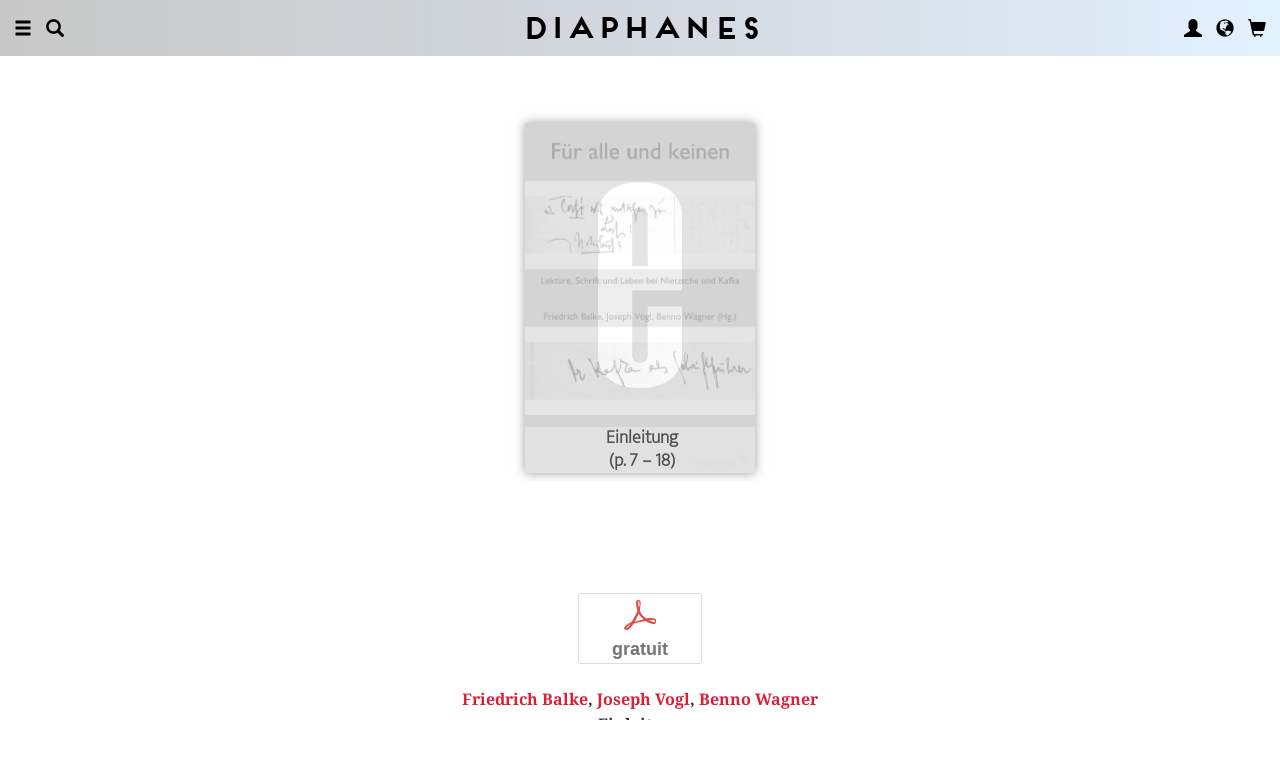

--- FILE ---
content_type: text/html; charset=UTF-8
request_url: https://www.diaphanes.fr/titel/einleitung-511
body_size: 12918
content:
<!DOCTYPE html>
<html class="" lang="fr">
<head>
	<meta charset="utf-8">
<meta name="robots" content="index, follow">
<meta name="revisit-after" content="1 days">
<meta http-equiv="X-UA-Compatible" content="IE=edge">
<meta name="viewport" content="width=device-width, initial-scale=1">
<meta http-equiv="language" content="fr">
<meta property="og:url" content="http://www.diaphanes.fr/titel/einleitung-511">
<meta property="og:title" content="Friedrich Balke, Joseph Vogl, Benno Wagner: Einleitung. in: Für Alle und Keinen. Lektüre, Schrift und Leben bei Nietzsche und Kafka">
<meta property="og:description" content="
	Es gibt kaum zwei andere Autoren der deutschsprachigen Moderne, bei denen das Verhältnis von Sprache und Leben so intensiv verhandelt wird wie bei Friedrich Nietzsche und Franz Kafka. Für Nietzsche, den »gefährlichen Denker« und das »Dynamit« der christlich-abendländischen Werteordnung, wie für Kafka, den »Dichter der Angst« und Experten für Arbeiter-Unfallversicherung, bilden die biopolitischen Dispositive des heraufkommenden Wohlfahrtsstaates und die Verschiebungen, die der Historismus für die Ökonomie des Wissens und die Massenpresse für die Ökonomie der Rede bedeuten, eng aufeinander bezogene Faktoren des Problemgefüges, das ihre Schreibprojekte hervortreibt. Für beide stellt der Doppelcharakter sprachlicher Überlieferung – als Sicherung des kollektiven Lebens und als Unterwerfung des individuellen – eine zentrale schriftstellerische Herausforderung dar, und beide begreifen die daraus resultierende Riskanz einer radikalen Umschrift der durch Lektüre angeeigneten Tradition als ethisches Problem.

	Der Band zielt darauf ab, die beiden Antworten auf jene Herausforderung vor ihrem jeweiligen biographischen und zeitgeschichtlichen Hintergrund gegeneinander zu kontrastieren und sie zugleich als – bis heute gültige – paradigmatische »Haltungen« im diskursiven Feld der Moderne sichtbar werden zu lassen. Indem der Band den »dialogischen« Bezug Kafkas auf Nietzsche auf der Folie diskursiver und medialer Ereignisse und Konstellationen der Zeit motiviert und spezifiziert, lässt er ihn zugleich als vielstimmigen »Polylog« oder sogar unlesbaren »Babellog« quer durch die Kultur und die Wissensfelder des anbrechenden »kurzen 20. Jahrhunderts« (1914–1989) erscheinen.">
<meta property="og:image" content="https://www.diaphanes.fr/image.php?f=2e2e2f692f3832352f3630302e6a7067">
	<link rel="apple-touch-icon-precomposed" href="https://www.diaphanes.fr/apple-touch-icon.png" />
	<title>diaphanes</title>
		<link rel="shortcut icon" href="/favicon.ico" />

	<!-- CSS: Main Libraries -->
	<link rel="stylesheet" href="/css_NE/bootstrap.css?v=13" type="text/css" media="all" />	<link rel="stylesheet" href="/css_NE/bootstrap-xlgrid.css" type="text/css" media="all" />	<link rel="stylesheet" href="/css_NE/font-awesome.min.css" type="text/css" media="all" />
	<!-- CSS: Tools -->
	<link rel="stylesheet" href="/plugins_NE/maximage/jquery.maximage.min.css" type="text/css" media="all" />	<link rel="stylesheet" href="/plugins_NE/swiper/swiper.min.css" type="text/css" media="all" />	<link rel="stylesheet" href="/plugins_NE/fancybox/jquery.fancybox.css" type="text/css" media="all" />	<link rel="stylesheet" href="/plugins_NE/jssocials/jssocials.css" type="text/css" media="all" />	<link rel="stylesheet" href="/plugins_NE/jssocials/jssocials-theme-flat.css" type="text/css" media="all" />	<link rel="stylesheet" href="/plugins_NE/switchery/switchery.css" type="text/css" media="all" />	
	<!-- CSS: Custom -->
	<link rel="stylesheet" href="/css_NE/frontend.css?v=13" type="text/css" media="all" />	<link rel="stylesheet" href="/css_NE/custom.fancybox.css?v=13" type="text/css" media="all" />
	<script type="text/javascript" charset="utf-8">
	var URLBASE		= '/';
	var piwikSiteId = 2;
	</script>

	<!-- JS: jQuery (muss vorab im Header geladen werden) -->
	<script src="/js_NE/jquery-1.11.3.min.js" type="text/javascript"></script>
		<!-- ALTES JS: PIWIK -->
	
	
	
	
<script>
var initials = {'suche' : 'Auteur/Titre','email' : 'Adresse éléctronique','passwort' : 'passwort','name' : 'Nom','vorname' : 'Prénom','firma' : 'Raison sociale / Institution','anrede' : '','titel' : 'Titres','zusatz' : 'Complément ','strasse' : 'Adresse','plz' : 'Code postal','ort' : 'Ville','land' : '','telefon_1' : 'Téléphone','nachricht' : 'Message','rezensionen' : 'Titre/Auteur','downloads' : 'Titre/Auteur','medium' : 'Support','termin' : 'Date','code' : 'Code','cc_cardholder' : 'Titulaire de la carte bancaire','cc_cardtype' : 'Karten Typ','cc_cardpan' : 'Numéro de la carte de crédit','cc_expire' : 'Valable jusqu&apos;à','cc_cardcvc2' : 'Code de sécurité','elv_bankaccountholder' : 'Titulaire du compte','elv_bankaccount' : 'Numéro du compte','elv_bankcode' : 'Code banque','elv_iban' : 'IBAN','elv_bic' : 'BIC','elv_bankcountry' : 'Pays de l&apos;institut bancaire','gpy_bankaccountholder' : 'Titulaire du compte','gpy_bankaccount' : 'Numéro du compte','gpy_bankcode' : 'Code banque','gpy_iban' : 'IBAN','gpy_bic' : 'BIC','gpy_bankcountry' : 'Pays de l&apos;institut bancaire','eps_bankgrouptype' : 'Groupe bancaire','pnt_bankaccountholder' : 'Titulaire du compte','pnt_bankaccount' : 'Numéro du compte','pnt_bankcode' : 'Code banque','pnt_iban' : 'IBAN','pnt_bic' : 'BIC','pnt_bankcountry' : 'Pays de l&apos;institut bancaire'};

</script>

		<!-- SPRACHE SETZEN  ACTIVE:fr -->
	
<script>
activeLang = 2;
</script>

<!-- Matomo -->
<script>
  var _paq = window._paq = window._paq || [];
  /* tracker methods like "setCustomDimension" should be called before "trackPageView" */
  _paq.push(['trackPageView']);
  _paq.push(['enableLinkTracking']);
  (function() {
    var u="//statistics.diaphanes.net/";
    _paq.push(['setTrackerUrl', u+'matomo.php']);
    _paq.push(['setSiteId', '1']);
    var d=document, g=d.createElement('script'), s=d.getElementsByTagName('script')[0];
    g.async=true; g.src=u+'matomo.js'; s.parentNode.insertBefore(g,s);
  })();
</script>
<!-- End Matomo Code -->
<style>
BODY.df-theme-guest.df-gradient:not(.df-lightbox),
BODY.df-theme-guest .df-gradient {
 background: rgb(200,200,200);
background: -moz-linear-gradient(90deg, rgba(200,200,200,1) 0%, rgba(223,239,255,0.6712885837928921) 100%);
background: -webkit-linear-gradient(90deg, rgba(200,200,200,1) 0%, rgba(223,239,255,0.6712885837928921) 100%);
background: linear-gradient(90deg, rgba(200,200,200,1) 0%, rgba(223,239,255,0.6712885837928921) 100%);
filter: progid:DXImageTransform.Microsoft.gradient(startColorstr="#c8c8c8",endColorstr="#dfefff",GradientType=1); }
</style>
</head>

<body class="df-theme-guest df-gradient df-projekt-detail">

<div id="df-helper" class="df-overflow-x-fix">

	<div id="df-mainmenu" class="df-gradient hidden-print">
	<div id="df-mainmenu-search">
		<form id="suche" name="suche" action="/projekt/suche" method="post">
			<input type="hidden" name="suchetyp" value="AND">
			<input type="hidden" name="suchtiefe" value="">
			<div class="col-xs-1 col-sm-1">
				<a href="javascript:void(0);" class="js-mainmenu-search-close glyphicon glyphicon-remove"></a>
			</div>
			<div class="col-xs-10 col-sm-10">
				<input type="text" id="suche_suche" name="suche" value="" placeholder="Mot-clé" autocomplete="off">
			</div>
			<div class="col-xs-1 col-sm-1 text-right">
				&nbsp;
			</div>
		</form>
	</div>
	<ul class="df-mainmenu row">
		<li class="col-xs-4 col-sm-3">
			<ul class="df-mainmenu-left row">
				<li class="df-hide"><a href="javascript:void(0);" class="js-panel-left-close glyphicon glyphicon-remove" title="Fermer"></a></li>
				<li><a href="javascript:void(0);" data-panel="sitemap" class="js-panel-left glyphicon glyphicon-menu-hamburger" title="Menu"></a></li>
				<li><a href="javascript:void(0);" class="js-mainmenu-search-trigger glyphicon glyphicon-search" title="Recherche"></a></li>
			</ul>
		</li>
		<li class="col-xs-4 col-sm-6 text-center"><h1 class="df-branding"><a href="/">Diaphanes</a></h1></li>
		<li class="col-xs-4 col-sm-3 text-right">
			<ul class="df-mainmenu-right row">
				<li class="df-hide"><a href="javascript:void(0);" class="js-panel-right-close glyphicon glyphicon-remove" title="Fermer"></a></li>
				<li><a href="javascript:void(0);" onClick="d_service_login();" class="glyphicon glyphicon-user" title="Compte d'utilisateur"></a></li>				<li><a href="javascript:void(0);" onClick="openIModal(URLBASE + 'service/neModalLanguage');" class="glyphicon glyphicon-globe" title="Langue"></a></li>
				<li><a href="javascript:void(0);" class="js-mainmenu-cart glyphicon glyphicon-shopping-cart" title="Panier"></a><span id="js-cart-items" class="df-badge"></span></li>
			</ul>
		</li>
	</ul>
</div>
<div id="df-panel-left">
	<div id="df-panel-sitemap" class="js-panel-sticker">
	<div class="df-panel">
		<h1 class="df-panel-section"><a href="/buecher/liste/lv|mosaic">Livres</a></h1>
		<ul class="df-panel-articles row">
			<li><a href="/buecher/listeneu/lv|mosaic">Nouveautés</a></li>
			<li><a href="/buecher/listeinvorbereitung/lv|mosaic">À paraître</a></li>
			<li><a href="/buecher/liste/lv|mosaic">Catalogue</a></li>
			<li><a href="/autor/liste">Auteurs</a></li>
			<li><a href="/reihen">Collections</a></li>
			<li><a href="/preview">Catalogues pdf</a></li>
			<li><a href="/projekt/oa">Open-Access-Publikationen</a></li>
		</ul>
		<h1 class="df-panel-section">
			<a href="/projekt/magazin">Magazine</a>		</h1>
		<ul class="df-panel-articles row">
			<li><a href="/abo">Abonnements</a></li>
																<li><a href="/page/stockists-4394">Stockists</a></li>
										<li><a href="/page/distribution-4570">Distribution</a></li>
													<li><a href="/page/media-data-4473">Media data</a></li>
					</ul>
				<h1 class="df-panel-section row">
			diaphanes Berlin		</h1>
		<!-- <ul class="df-panel-articles row"></ul>		 -->
		<ul class="df-panel-articles"></ul>
		<h1 class="df-panel-section">
			Info		</h1>

		<ul class="df-panel-articles row">	
							<li><a href="/service/presse">Presse</a></li>
							<li><a href="/page/diffusion-3678">Diffusion</a></li>
						
				<li><a href="javascript:void(0);" onClick="openIModal(URLBASE + 'service/neModalContact');">Contact</a></li>
				<li><a href="javascript:void(0);" onClick="openIModal('/service/neModalNewsletter');">Lettre d'information</a></li>
													<li><a href="/page/privacy-notice-5733">Privacy Notice</a></li>
								</ul>
	</div>
</div>
<!-- 
LV: - array(7) {
  [""]=>
  string(0) ""
  [4473]=>
  string(10) "Media data"
  [3678]=>
  string(9) "Diffusion"
  [4012]=>
  string(31) "Conditions générales de vente"
  [4394]=>
  string(9) "Stockists"
  [4570]=>
  string(12) "Distribution"
  [5733]=>
  string(14) "Privacy Notice"
}
-->	<div id="df-panel-search" class="js-panel-sticker">
	<div class="df-panel">
		<form>
			<div class="input-group">
				<input type="text" name="df-search" class="form-control" placeholder="Stichwort">
				<span class="input-group-btn">
					<button class="btn btn-primary" type="button">Suche</button>
				</span>
			</div>
		</form>
		<br>
		<h1 class="df-panel-section">Sprache</h1>
		<ul class="df-panel-articles row">
			<li><a href="#">Deutsch (7)</a></li>
			<li><a href="#" class="df-panel-disabled">Englisch (0)</a></li>
			<li><a href="#" class="df-panel-disabled">Französisch (0)</a></li>
			<li><a href="#">mehr</a></li>
		</ul>
		<h1 class="df-panel-section">Typ</h1>
		<ul class="df-panel-articles row">
			<li><a href="#">Buch (6)</a></li>
			<li><a href="#">Wissenschaftlicher Artikel (2)</a></li>
			<li><a href="#" class="df-panel-disabled">Interview (0)</a></li>
			<li><a href="#" class="df-panel-disabled">Video (0)</a></li>
			<li><a href="#" class="df-panel-disabled">Audio (0)</a></li>
			<li><a href="#" class="df-panel-disabled">Veranstaltung (0)</a></li>
			<li><a href="#" class="df-panel-disabled">Autoreninfo (0)</a></li>
		</ul>
		<h1 class="df-panel-section">Zugang</h1>
		<ul class="df-panel-articles row">
			<li><a href="#">Mitglieder d+ (8)</a></li>
			<li><a href="#" class="df-panel-disabled">Ressource+ (0)</a></li>
		</ul>
		<h1 class="df-panel-section">Format</h1>
		<ul class="df-panel-articles row">
			<li><a href="#">Broschur (4)</a></li>
			<li><a href="#" class="df-panel-disabled">Gebunden (2)</a></li>
			<li><a href="#" class="df-panel-disabled">PDF (2)</a></li>
			<li><a href="#">ePub (6)</a></li>
			<li><a href="#">mehr</a></li>
		</ul>
		<h1 class="df-panel-section">Kategorien</h1>
		<ul class="df-panel-articles row">
			<li><a href="#">Literatur (5)</a></li>
			<li><a href="#">Diskurs (2)</a></li>
			<li><a href="#">Kunst (1)</a></li>
			<li><a href="#" class="df-panel-disabled">Wissenschaft (0)</a></li>
			<li><a href="#">mehr</a></li>
		</ul>
		<h1 class="df-panel-section">Zeitlich</h1>
		<ul class="df-panel-articles row">
			<li><a href="#">21. Jahrhundert (6)</a></li>
			<li><a href="#">20. Jahrhundert (2)</a></li>
			<li><a href="#" class="df-panel-disabled">19. Jahrhundert (0)</a></li>
			<li><a href="#" class="df-panel-disabled">18. Jahrhundert (0)</a></li>
			<li><a href="#">mehr</a></li>
		</ul>
		<h1 class="df-panel-section">Geographisch</h1>
		<ul class="df-panel-articles row">
			<li><a href="#" class="df-panel-disabled">Asien (0)</a></li>
			<li><a href="#">Amerika (1)</a></li>
			<li><a href="#">Europa (2)</a></li>
			<li><a href="#">mehr</a></li>
		</ul>
	</div>
</div>
</div>

<div id="df-panel-right">
	<div id="df-panel-user" class="js-panel-sticker">	<div class="df-panel">		<h1 class="df-panel-section">Compte d'utilisateur</h1>		<ul class="df-panel-articles row">			<li class="row"><a href="/service/registrieren">Mes données personnelles</a></li>			<li class="row"><a href="javascript:void(0);" onClick="d_service_logout();">Se déconnecter</a></li>		</ul>	</div></div></div>
	<!--  ARTIKEL -->
<!--
-->

<div id="df-page">
	
	<div id="df-content">
	    
		<div class="df-content-container df-content-banner row">
			
							<div class="df-banner-box df-banner-box-book df-content-reader row">
					<div class="df-content">
						<div class="df-box row">
							<div class="df-box-content">
								<div class="df-box-image">
									<div class="df-image-box df-image-box-article"><img  alt="Friedrich Balke, Joseph Vogl, ...: Einleitung" title="Friedrich Balke, Joseph Vogl, ...: Einleitung" src="/image.php?f=2e2e2f692f3832352f683735302e6a7067" srcset="/image.php?f=2e2e2f692f3832352f683735302e6a7067 1x, /image.php?f=2e2e2f692f3832352f68313530302e6a7067 2x, /image.php?f=2e2e2f692f3832352f68323235302e6a7067 3x"><div class="df-cover-title"><span>Einleitung<br>(p. 7 &ndash; 18)</span></div><div class="df-cover-article"> </div></div>								</div>
							</div><!-- .df-box-content -->
						</div><!-- .df-box -->
					</div><!-- .df-content -->
				</div><!-- .df-banner-box -->
						
			<div class="df-content-box df-content-reader row">
				<div class="df-content row">
					<div class="df-box row">
						<div class="df-box-content">
							
							<div class="df-content-formats">
																			<a href="javascript:void(0);" class="df-content-format" onClick="d_service_openaccess(1272);" title="Download (PDF)"><i class="df-format df-format-pdf">p</i><span class="df-format-label">gratuit</span></a>
																									</div>
							
														
								<div class="df-box-masterdata df-padding-top-s df-padding-bottom-l">
		<p><p><b><a href="/person/friedrich-balke-116"    class="df-person" title="" alt="" >Friedrich Balke</a>, <a href="/person/joseph-vogl-2"    class="df-person" title="" alt="" >Joseph Vogl</a>, <a href="/person/benno-wagner-117"    class="df-person" title="" alt="" >Benno Wagner</a></b></p><p class="df-padding-bottom-xxxs"><b>Einleitung</b></p><div><p class="df-small">PDF, 12 pages</p></div></p>	</div>
							
							<div class="df-content-tools df-padding-bottom-l hidden-print">
								<a href="javascript:void(0);" onClick="updateWishlist(this, '/service/modal/wishlist/formatId|0/produktId|511');" class="df-tool df-tool-wishlist fa fa-star-o df-colorize-rgt" title="Signaler"></a>
								<a href="javascript:void(0);" onClick="openIModal('/service/modal/share/url|https-DD--DS--DS-www.diaphanes.fr-DS-titel-DS-einleitung-511/text|Einleitung');" class="df-tool df-tool-share fa fa-share-alt df-colorize-rgt" title="Partager"></a>
								<!--<a href="javascript:void(0);" onClick="openIModal('/service/modal/download/produkt/511');" class="df-tool df-tool-share fa fa-map-o" title="Drucken"></a>-->
							</div>

														
							<!-- bool(false)
bool(false)
bool(false)
bool(false)
object(Data_Card)#190 (19) {
  ["_cardinfo"]=>
  array(23) {
    ["handle_region"]=>
    string(2) "de"
    ["handle_liefer"]=>
    string(2) "de"
    ["currency"]=>
    string(6) "&euro;"
    ["shopadditions"]=>
    array(0) {
    }
    ["cardadditions"]=>
    array(0) {
    }
    ["rabatte"]=>
    array(0) {
    }
    ["tokenBestellung"]=>
    int(0)
    ["s_preis_buecher"]=>
    float(0)
    ["s_preis"]=>
    float(0)
    ["s_gewicht"]=>
    int(0)
    ["s_mwst_voll"]=>
    float(0)
    ["s_mwst_reduziert"]=>
    float(0)
    ["s_mwst"]=>
    float(0)
    ["s_rabatt"]=>
    float(0)
    ["f_counter"]=>
    int(0)
    ["f_print"]=>
    int(0)
    ["f_digital"]=>
    int(0)
    ["f_abo"]=>
    int(0)
    ["f_abomagazin"]=>
    int(0)
    ["f_multimedia"]=>
    int(0)
    ["f_onlydigital"]=>
    bool(false)
    ["f_onlyabo"]=>
    bool(false)
    ["akt_versand"]=>
    NULL
  }
  ["_card"]=>
  array(0) {
  }
  ["_formate"]=>
  array(0) {
  }
  ["_user"]=>
  object(Data_User)#191 (5) {
    ["_filterNotKat":"Data_User":private]=>
    array(0) {
    }
    ["_filterNotLang":"Data_User":private]=>
    array(0) {
    }
    ["_abonnemente":"Data_User":private]=>
    array(0) {
    }
    ["_ipAccess":"Data_User":private]=>
    bool(false)
    ["_dataObj":protected]=>
    NULL
  }
  ["_adressen"]=>
  NULL
  ["_lieferadresse"]=>
  NULL
  ["_rechnungsadresse"]=>
  NULL
  ["_region"]=>
  string(2) "de"
  ["_merkliste"]=>
  array(0) {
  }
  ["_merklisteFull"]=>
  array(0) {
  }
  ["_merkFormat"]=>
  array(0) {
  }
  ["_merkProjekt"]=>
  array(0) {
  }
  ["_digitals"]=>
  array(0) {
  }
  ["_digitalsFull"]=>
  array(0) {
  }
  ["_digitalFormat"]=>
  array(0) {
  }
  ["_digitalProjekt"]=>
  array(0) {
  }
  ["_lang"]=>
  string(2) "fr"
  ["_langcontent"]=>
  array(1) {
    [0]=>
    string(2) "fr"
  }
  ["_dataObj":protected]=>
  NULL
}
array(12) {
  ["Config"]=>
  array(3) {
    ["userAgent"]=>
    string(32) "89c9d22440a44a8e4eb73ced5ddc756a"
    ["time"]=>
    int(1773574459)
    ["timeout"]=>
    int(10)
  }
  ["lang"]=>
  string(2) "fr"
  ["langcontent"]=>
  array(1) {
    [0]=>
    string(2) "fr"
  }
  ["lastcheck"]=>
  int(1769254459)
  ["user"]=>
  array(0) {
  }
  ["siteinfo"]=>
  array(2) {
    ["filter"]=>
    array(9) {
      [74]=>
      array(2) {
        ["name"]=>
        string(0) ""
        ["isset"]=>
        int(1)
      }
      [2]=>
      array(2) {
        ["name"]=>
        string(12) "Littérature"
        ["isset"]=>
        int(1)
      }
      [12]=>
      array(2) {
        ["name"]=>
        string(5) "Essai"
        ["isset"]=>
        int(1)
      }
      [1]=>
      array(2) {
        ["name"]=>
        string(11) "Philosophie"
        ["isset"]=>
        int(1)
      }
      [4]=>
      array(2) {
        ["name"]=>
        string(11) "Esthétique"
        ["isset"]=>
        int(1)
      }
      [3]=>
      array(2) {
        ["name"]=>
        string(17) "Sciences sociales"
        ["isset"]=>
        int(1)
      }
      [11]=>
      array(2) {
        ["name"]=>
        string(7) "Médias"
        ["isset"]=>
        int(1)
      }
      [65]=>
      array(2) {
        ["name"]=>
        string(12) "Pop / Divers"
        ["isset"]=>
        int(1)
      }
      [64]=>
      array(2) {
        ["name"]=>
        string(12) "Platon & Co."
        ["isset"]=>
        int(1)
      }
    }
    ["langfilter"]=>
    string(1) "0"
  }
  ["currentIP"]=>
  string(12) "3.144.235.81"
  ["checkip"]=>
  int(0)
  ["checkipaccess"]=>
  array(0) {
  }
  ["device"]=>
  string(8) "standard"
  ["card"]=>
  array(0) {
  }
  ["cardinfo"]=>
  array(23) {
    ["handle_region"]=>
    string(2) "de"
    ["handle_liefer"]=>
    string(2) "de"
    ["currency"]=>
    string(6) "&euro;"
    ["shopadditions"]=>
    array(0) {
    }
    ["cardadditions"]=>
    array(0) {
    }
    ["rabatte"]=>
    array(0) {
    }
    ["tokenBestellung"]=>
    int(0)
    ["s_preis_buecher"]=>
    float(0)
    ["s_preis"]=>
    float(0)
    ["s_gewicht"]=>
    int(0)
    ["s_mwst_voll"]=>
    float(0)
    ["s_mwst_reduziert"]=>
    float(0)
    ["s_mwst"]=>
    float(0)
    ["s_rabatt"]=>
    float(0)
    ["f_counter"]=>
    int(0)
    ["f_print"]=>
    int(0)
    ["f_digital"]=>
    int(0)
    ["f_abo"]=>
    int(0)
    ["f_abomagazin"]=>
    int(0)
    ["f_multimedia"]=>
    int(0)
    ["f_onlydigital"]=>
    bool(false)
    ["f_onlyabo"]=>
    bool(false)
    ["akt_versand"]=>
    NULL
  }
}
-->
						</div><!-- .df-box-content -->
					</div><!-- .df-box -->
				</div><!-- .df-content -->
			</div><!-- .df-content-box -->
		</div>
				
		<div class="df-content-container row">			
						
				<div  class="df-content-box df-content-reader row ">
		<div class="df-content row">
			<div class="df-box col-xs-12 col-sm-12 row">
				<div class="df-box-content">
					<ul  class="df-box-tags row text-center">
<li ><span>Nietzsche</span></li><li ><span>Franz Kafka</span></li><li ><span>histoire du discours</span></li></ul>				</div>
			</div>
		</div><!-- .df-content -->
	</div><!-- .df-content-box -->
			
		</div><!-- .df-content-container -->
		
				
				
				
		<div class="df-content-container row hidden-print">
	<div class="df-content-box df-content-reader row" style="background: rgba(255, 255, 255, 0.8);">
		<div class="df-content row">
			<div class="df-box row">
				<div class="df-box-content">
					
					<div class="df-box-language row">
						<div class="df-gradient col-xs-10 col-sm-10 col-md-6 col-lg-6 col-xl-6 col-xxl-6 col-xxxl-6 col-xs-offset-1 col-sm-offset-1 col-md-offset-3 col-lg-offset-3 col-xl-offset-3 col-xxl-offset-3 col-xxxl-offset-3">
											<p class="text-center">
					Veuillez choisir votre langue<br>
					<span class="df-gallery-frontage">Français</span>
				</p>
				<p class="df-padding-top-l text-center">
					Contenu selectionné<br>
					<span class="df-gallery-frontage">Français</span>
				</p>							<div class="df-gallery-buttons df-padding-top-l text-center">
								<a href="javascript:void(0);" onClick="openIModal(URLBASE + 'service/neModalLanguage');" class="btn btn-primary">Modifier</a>
							</div>
						</div>
					</div>
					
				</div><!-- .df-box-content -->
			</div><!-- .df-box -->
		</div><!-- .df-content -->
	</div><!-- .df-content-box -->
</div><!-- .df-content-container -->
		    
				<div class="df-content-container row">
			
			<div class="df-content-box df-content-reader row">
				<div class="df-content row">
					<div class="df-box col-xs-12 col-sm-12 row">
						<div class="df-box-content">
														<div class="df-box-image" style="text-align: center;">
								<a href="/person/joseph-vogl-2"    title="" alt="" ><img  class="df-image-author" alt="Joseph Vogl" title="Joseph Vogl" src="/image.php?f=2e2e2f692f313331302f3630302e6a7067" srcset="/image.php?f=2e2e2f692f313331302f3630302e6a7067 1x, /image.php?f=2e2e2f692f313331302f313230302e6a7067 2x, /image.php?f=2e2e2f692f313331302f313830302e6a7067 3x"></a>							</div>
														
							<h1 class="df-box-header"><a href="/person/joseph-vogl-2"    title="" alt="" >Joseph Vogl</a></h1><div class="df-box-article df-padding-top-m"><p>
	enseigne les lettres modernes à l’université Humboldt de Berlin. Auteur de nombreux ouvrages de philosophie, de théorie littéraire ainsi que de sciences culturelles et des médias, il a par ailleurs traduit en allemand des œuvres de Deleuze, Lyotard et Foucault.</p></div>							
							<div class="df-content-tools df-padding-top-l hidden-print">
								<a href="javascript:void(0);" onclick="openIModal('/service/modal/share/url|https-DD--DS--DS-www.diaphanes.fr-DS-person-DS-joseph-vogl-2/text|Joseph+Vogl');" class="df-tool df-tool-share fa fa-share-alt df-colorize-rgt" title="Partager"></a>
								<!--<a title="Drucken" class="df-tool df-tool-share fa fa-map-o" onclick="return false;" href="javascript:void(0);"></a>-->
							</div>
						</div><!-- .df-box-content -->
					</div><!-- .df-box -->
				</div><!-- .df-content -->
			</div><!-- .df-content-box -->
			
				<div class="df-content-box row">
		<div class="df-content row text-center">
				<div class="df-box row df-float-center col-xs-6 col-sm-6 col-md-4 col-lg-2 col-xl-2 col-xxl-2 col-xxxl-2">
		<div class="df-box-content">
			<div class="df-box-image">
				<a href="/titel/europa-kultur-der-sekretaere-3" target="_top"   title="" alt="" ><img  alt="Bernhard Siegert (éd.), Joseph Vogl (éd.): Europa: Kultur der Sekretäre" title="Bernhard Siegert (éd.), Joseph Vogl (éd.): Europa: Kultur der Sekretäre" src="/image.php?f=2e2e2f692f313734332f3330302e6a7067" srcset="/image.php?f=2e2e2f692f313734332f3330302e6a7067 1x, /image.php?f=2e2e2f692f313734332f3630302e6a7067 2x, /image.php?f=2e2e2f692f313734332f3930302e6a7067 3x"></a>									<div class="df-box-format hidden-print">
										<!-- bool(false)
string(4) "book"
bool(false)
NULL
 -->					
					<!-- bool(false)
string(3) "pdf"
bool(false)
NULL
 -->							<a href="javascript:void(0);" class="df-content-format" onClick="d_service_buy(2117);" title="Ajouter au panier (PDF)"><i class="df-format df-format-pdf">p</i><span class="df-format-label">&euro;&nbsp;40,00</span></a>
											
										</div>
								<div class="df-box-tools">
					<a href="javascript:void(0);" onClick="updateWishlist(this, '/service/modal/wishlist/formatId|0/produktId|3');" class="df-tool df-tool-wishlist fa fa-star-o" title="Signaler"></a>
					<a href="javascript:void(0);" onClick="openIModal('/service/modal/share/url|https-DD--DS--DS-www.diaphanes.fr-DS-titel-DS-europa-kultur-der-sekretaere-3/text|Europa-DD-+Kultur+der+Sekret%C3%A4re');" class="df-tool df-tool-share fa fa-share-alt " title="Partager"></a>
				</div>
			</div>
		</div>
	</div>
	<div class="df-box row df-float-center col-xs-6 col-sm-6 col-md-4 col-lg-2 col-xl-2 col-xxl-2 col-xxxl-2">
		<div class="df-box-content">
			<div class="df-box-image">
				<a href="/titel/kalkuel-und-leidenschaft-36" target="_top"   title="" alt="" ><img  alt="Joseph Vogl: Kalkül und Leidenschaft  " title="Joseph Vogl: Kalkül und Leidenschaft  " src="/image.php?f=2e2e2f692f313734382f3330302e6a7067" srcset="/image.php?f=2e2e2f692f313734382f3330302e6a7067 1x, /image.php?f=2e2e2f692f313734382f3630302e6a7067 2x, /image.php?f=2e2e2f692f313734382f3930302e6a7067 3x"></a>									<div class="df-box-format hidden-print">
										<!-- bool(false)
string(4) "book"
bool(false)
NULL
 -->							<a href="javascript:void(0);" class="df-content-format" onClick="d_service_buy(452);" title="Ajouter au panier (Broschur)"><i class="df-format df-format-book">b</i><span class="df-format-label">&euro;&nbsp;35,00</span></a>
											
					<!-- bool(false)
string(3) "pdf"
bool(false)
NULL
 -->							<a href="javascript:void(0);" class="df-content-format" onClick="d_service_buy(3139);" title="Ajouter au panier (PDF)"><i class="df-format df-format-pdf">p</i><span class="df-format-label">&euro;&nbsp;35,00</span></a>
											
										</div>
								<div class="df-box-tools">
					<a href="javascript:void(0);" onClick="updateWishlist(this, '/service/modal/wishlist/formatId|0/produktId|36');" class="df-tool df-tool-wishlist fa fa-star-o" title="Signaler"></a>
					<a href="javascript:void(0);" onClick="openIModal('/service/modal/share/url|https-DD--DS--DS-www.diaphanes.fr-DS-titel-DS-kalkuel-und-leidenschaft-36/text|Kalk%C3%BCl+und+Leidenschaft++');" class="df-tool df-tool-share fa fa-share-alt " title="Partager"></a>
				</div>
			</div>
		</div>
	</div>
<div class="clearfix visible-xs visible-sm"> </div>	<div class="df-box row df-float-center col-xs-6 col-sm-6 col-md-4 col-lg-2 col-xl-2 col-xxl-2 col-xxxl-2">
		<div class="df-box-content">
			<div class="df-box-image">
				<a href="/titel/politische-zoologie-93" target="_top"   title="" alt="" ><img  alt="Anne von der Heiden (éd.), Joseph Vogl (éd.): Politische Zoologie" title="Anne von der Heiden (éd.), Joseph Vogl (éd.): Politische Zoologie" src="/image.php?f=2e2e2f692f31303837352f3330302e6a7067" srcset="/image.php?f=2e2e2f692f31303837352f3330302e6a7067 1x, /image.php?f=2e2e2f692f31303837352f3630302e6a7067 2x, /image.php?f=2e2e2f692f31303837352f3930302e6a7067 3x"></a>									<div class="df-box-format hidden-print">
										<!-- bool(false)
string(4) "book"
bool(false)
NULL
 -->							<a href="javascript:void(0);" class="df-content-format" onClick="d_service_buy(534);" title="Ajouter au panier (Broschur)"><i class="df-format df-format-book">b</i><span class="df-format-label">&euro;&nbsp;45,00</span></a>
											
					<!-- bool(false)
string(3) "pdf"
bool(false)
NULL
 -->							<a href="javascript:void(0);" class="df-content-format" onClick="d_service_buy(2115);" title="Ajouter au panier (PDF)"><i class="df-format df-format-pdf">p</i><span class="df-format-label">&euro;&nbsp;45,00</span></a>
											
										</div>
								<div class="df-box-tools">
					<a href="javascript:void(0);" onClick="updateWishlist(this, '/service/modal/wishlist/formatId|0/produktId|93');" class="df-tool df-tool-wishlist fa fa-star-o" title="Signaler"></a>
					<a href="javascript:void(0);" onClick="openIModal('/service/modal/share/url|https-DD--DS--DS-www.diaphanes.fr-DS-titel-DS-politische-zoologie-93/text|Politische+Zoologie');" class="df-tool df-tool-share fa fa-share-alt " title="Partager"></a>
				</div>
			</div>
		</div>
	</div>
<div class="clearfix visible-md"> </div>	<div class="df-box row df-float-center col-xs-6 col-sm-6 col-md-4 col-lg-2 col-xl-2 col-xxl-2 col-xxxl-2">
		<div class="df-box-content">
			<div class="df-box-image">
				<a href="/titel/versuchsanordnungen-1800-138" target="_top"   title="" alt="" ><img  alt="Sabine Schimma (éd.), Joseph Vogl (éd.): Versuchsanordnungen 1800" title="Sabine Schimma (éd.), Joseph Vogl (éd.): Versuchsanordnungen 1800" src="/image.php?f=2e2e2f692f3836392f3330302e6a7067" srcset="/image.php?f=2e2e2f692f3836392f3330302e6a7067 1x, /image.php?f=2e2e2f692f3836392f3630302e6a7067 2x"></a>									<div class="df-box-format hidden-print">
										<!-- bool(false)
string(4) "book"
bool(false)
NULL
 -->							<a href="javascript:void(0);" class="df-content-format" onClick="d_service_buy(575);" title="Ajouter au panier (Broschur)"><i class="df-format df-format-book">b</i><span class="df-format-label">&euro;&nbsp;40,00</span></a>
											
					<!-- bool(false)
string(3) "pdf"
bool(false)
NULL
 -->							<a href="javascript:void(0);" class="df-content-format" onClick="d_service_buy(1395);" title="Ajouter au panier (PDF)"><i class="df-format df-format-pdf">p</i><span class="df-format-label">&euro;&nbsp;40,00</span></a>
											
										</div>
								<div class="df-box-tools">
					<a href="javascript:void(0);" onClick="updateWishlist(this, '/service/modal/wishlist/formatId|0/produktId|138');" class="df-tool df-tool-wishlist fa fa-star-o" title="Signaler"></a>
					<a href="javascript:void(0);" onClick="openIModal('/service/modal/share/url|https-DD--DS--DS-www.diaphanes.fr-DS-titel-DS-versuchsanordnungen-1800-138/text|Versuchsanordnungen+1800');" class="df-tool df-tool-share fa fa-share-alt " title="Partager"></a>
				</div>
			</div>
		</div>
	</div>
<div class="clearfix visible-xs visible-sm"> </div>	<div class="df-box row df-float-center col-xs-6 col-sm-6 col-md-4 col-lg-2 col-xl-2 col-xxl-2 col-xxxl-2">
		<div class="df-box-content">
			<div class="df-box-image">
				<a href="/titel/soll-und-haben-145" target="_top"   title="" alt="" ><img  alt="Alexander Kluge, Joseph Vogl: Soll und Haben" title="Alexander Kluge, Joseph Vogl: Soll und Haben" src="/image.php?f=2e2e2f692f3839322f3330302e6a7067" srcset="/image.php?f=2e2e2f692f3839322f3330302e6a7067 1x, /image.php?f=2e2e2f692f3839322f3630302e6a7067 2x, /image.php?f=2e2e2f692f3839322f3930302e6a7067 3x"></a>									<div class="df-box-format hidden-print">
										<!-- bool(false)
string(4) "book"
bool(false)
NULL
 -->							<a href="javascript:void(0);" class="df-content-format" onClick="d_service_buy(580);" title="Ajouter au panier (Broschur)"><i class="df-format df-format-book">b</i><span class="df-format-label">&euro;&nbsp;28,00</span></a>
											
					<!-- bool(false)
string(3) "pdf"
bool(false)
NULL
 -->							<a href="javascript:void(0);" class="df-content-format" onClick="d_service_buy(3128);" title="Ajouter au panier (PDF)"><i class="df-format df-format-pdf">p</i><span class="df-format-label">&euro;&nbsp;28,00</span></a>
											
										</div>
								<div class="df-box-tools">
					<a href="javascript:void(0);" onClick="updateWishlist(this, '/service/modal/wishlist/formatId|0/produktId|145');" class="df-tool df-tool-wishlist fa fa-star-o" title="Signaler"></a>
					<a href="javascript:void(0);" onClick="openIModal('/service/modal/share/url|https-DD--DS--DS-www.diaphanes.fr-DS-titel-DS-soll-und-haben-145/text|Soll+und+Haben');" class="df-tool df-tool-share fa fa-share-alt " title="Partager"></a>
				</div>
			</div>
		</div>
	</div>
	<div class="df-box row df-float-center col-xs-6 col-sm-6 col-md-4 col-lg-2 col-xl-2 col-xxl-2 col-xxxl-2">
		<div class="df-box-content">
			<div class="df-box-image">
				<a href="/titel/das-gespenst-des-kapitals-198" target="_top"   title="" alt="" ><img  alt="Joseph Vogl: Das Gespenst des Kapitals" title="Joseph Vogl: Das Gespenst des Kapitals" src="/image.php?f=2e2e2f692f3434382f3330302e6a7067" srcset="/image.php?f=2e2e2f692f3434382f3330302e6a7067 1x, /image.php?f=2e2e2f692f3434382f3630302e6a7067 2x, /image.php?f=2e2e2f692f3434382f3930302e6a7067 3x"></a>									<div class="df-box-format hidden-print">
										<!-- bool(false)
string(4) "book"
bool(false)
NULL
 -->							<a href="javascript:void(0);" class="df-content-format" onClick="d_service_buy(628);" title="Ajouter au panier (Broschur)"><i class="df-format df-format-book">b</i><span class="df-format-label">&euro;&nbsp;18,00</span></a>
											
					<!-- bool(false)
string(4) "epub"
bool(false)
NULL
 -->							<a href="javascript:void(0);" class="df-content-format" onClick="d_service_buy(3416);" title="Ajouter au panier (ePub)"><i class="df-format df-format-epub">e</i><span class="df-format-label">&euro;&nbsp;15,99</span></a>
											
										</div>
								<div class="df-box-tools">
					<a href="javascript:void(0);" onClick="updateWishlist(this, '/service/modal/wishlist/formatId|0/produktId|198');" class="df-tool df-tool-wishlist fa fa-star-o" title="Signaler"></a>
					<a href="javascript:void(0);" onClick="openIModal('/service/modal/share/url|https-DD--DS--DS-www.diaphanes.fr-DS-titel-DS-das-gespenst-des-kapitals-198/text|Das+Gespenst+des+Kapitals');" class="df-tool df-tool-share fa fa-share-alt " title="Partager"></a>
				</div>
			</div>
		</div>
	</div>
<div class="clearfix visible-xs visible-sm visible-md visible-lg visible-xl visible-xxl visible-xxxl"> </div>	<div class="df-box row df-float-center col-xs-6 col-sm-6 col-md-4 col-lg-2 col-xl-2 col-xxl-2 col-xxxl-2">
		<div class="df-box-content">
			<div class="df-box-image">
				<a href="/titel/ort-der-gewalt-212" target="_top"   title="" alt="" ><img  alt="Joseph Vogl: Ort der Gewalt" title="Joseph Vogl: Ort der Gewalt" src="/image.php?f=2e2e2f692f3931322f3330302e6a7067" srcset="/image.php?f=2e2e2f692f3931322f3330302e6a7067 1x, /image.php?f=2e2e2f692f3931322f3630302e6a7067 2x, /image.php?f=2e2e2f692f3931322f3930302e6a7067 3x"></a>									<div class="df-box-format hidden-print">
										<!-- bool(false)
string(4) "book"
bool(false)
NULL
 -->							<a href="javascript:void(0);" class="df-content-format" onClick="d_service_buy(647);" title="Ajouter au panier (Broschur)"><i class="df-format df-format-book">b</i><span class="df-format-label">&euro;&nbsp;30,00</span></a>
											
					<!-- bool(false)
string(3) "pdf"
bool(false)
NULL
 -->							<a href="javascript:void(0);" class="df-content-format" onClick="d_service_buy(3125);" title="Ajouter au panier (PDF)"><i class="df-format df-format-pdf">p</i><span class="df-format-label">&euro;&nbsp;30,00</span></a>
											
										</div>
								<div class="df-box-tools">
					<a href="javascript:void(0);" onClick="updateWishlist(this, '/service/modal/wishlist/formatId|0/produktId|212');" class="df-tool df-tool-wishlist fa fa-star-o" title="Signaler"></a>
					<a href="javascript:void(0);" onClick="openIModal('/service/modal/share/url|https-DD--DS--DS-www.diaphanes.fr-DS-titel-DS-ort-der-gewalt-212/text|Ort+der+Gewalt');" class="df-tool df-tool-share fa fa-share-alt " title="Partager"></a>
				</div>
			</div>
		</div>
	</div>
	<div class="df-box row df-float-center col-xs-6 col-sm-6 col-md-4 col-lg-2 col-xl-2 col-xxl-2 col-xxxl-2">
		<div class="df-box-content">
			<div class="df-box-image">
				<a href="/titel/credit-et-debit-1409" target="_top"   title="" alt="" ><img  alt="Alexander Kluge, Joseph Vogl: Crédit et débit" title="Alexander Kluge, Joseph Vogl: Crédit et débit" src="/image.php?f=2e2e2f692f3733342f3330302e6a7067" srcset="/image.php?f=2e2e2f692f3733342f3330302e6a7067 1x, /image.php?f=2e2e2f692f3733342f3630302e6a7067 2x, /image.php?f=2e2e2f692f3733342f3930302e6a7067 3x"></a>									<div class="df-box-format hidden-print">
										<!-- bool(false)
string(4) "book"
bool(false)
NULL
 -->							<a href="javascript:void(0);" class="df-content-format" onClick="d_service_buy(851);" title="Ajouter au panier (Broschur)"><i class="df-format df-format-book">b</i><span class="df-format-label">&euro;&nbsp;15,00</span></a>
											
					<!-- bool(false)
string(3) "pdf"
bool(false)
NULL
 -->							<a href="javascript:void(0);" class="df-content-format" onClick="d_service_buy(3232);" title="Ajouter au panier (PDF)"><i class="df-format df-format-pdf">p</i><span class="df-format-label">&euro;&nbsp;15,00</span></a>
											
										</div>
								<div class="df-box-tools">
					<a href="javascript:void(0);" onClick="updateWishlist(this, '/service/modal/wishlist/formatId|0/produktId|1409');" class="df-tool df-tool-wishlist fa fa-star-o" title="Signaler"></a>
					<a href="javascript:void(0);" onClick="openIModal('/service/modal/share/url|https-DD--DS--DS-www.diaphanes.fr-DS-titel-DS-credit-et-debit-1409/text|Cr%C3%A9dit+et+d%C3%A9bit');" class="df-tool df-tool-share fa fa-share-alt " title="Partager"></a>
				</div>
			</div>
		</div>
	</div>
<div class="clearfix visible-xs visible-sm"> </div>	<div class="df-box row df-float-center col-xs-6 col-sm-6 col-md-4 col-lg-2 col-xl-2 col-xxl-2 col-xxxl-2">
		<div class="df-box-content">
			<div class="df-box-image">
				<a href="/titel/de-l-indecision-1428" target="_top"   title="" alt="" ><img  alt="Joseph Vogl: De l'indécision" title="Joseph Vogl: De l'indécision" src="/image.php?f=2e2e2f692f3234332f3330302e6a7067" srcset="/image.php?f=2e2e2f692f3234332f3330302e6a7067 1x, /image.php?f=2e2e2f692f3234332f3630302e6a7067 2x, /image.php?f=2e2e2f692f3234332f3930302e6a7067 3x"></a>									<div class="df-box-format hidden-print">
										<!-- bool(false)
string(4) "book"
bool(false)
NULL
 -->							<a href="javascript:void(0);" class="df-content-format" onClick="d_service_buy(2130);" title="Ajouter au panier (Broschur)"><i class="df-format df-format-book">b</i><span class="df-format-label">&euro;&nbsp;20,00</span></a>
											
					<!-- bool(false)
string(3) "pdf"
bool(false)
NULL
 -->							<a href="javascript:void(0);" class="df-content-format" onClick="d_service_buy(5275);" title="Ajouter au panier (PDF)"><i class="df-format df-format-pdf">p</i><span class="df-format-label">&euro;&nbsp;20,00</span></a>
											
										</div>
								<div class="df-box-tools">
					<a href="javascript:void(0);" onClick="updateWishlist(this, '/service/modal/wishlist/formatId|0/produktId|1428');" class="df-tool df-tool-wishlist fa fa-star-o" title="Signaler"></a>
					<a href="javascript:void(0);" onClick="openIModal('/service/modal/share/url|https-DD--DS--DS-www.diaphanes.fr-DS-titel-DS-de-l-indecision-1428/text|De+l-DA-ind%C3%A9cision');" class="df-tool df-tool-share fa fa-share-alt " title="Partager"></a>
				</div>
			</div>
		</div>
	</div>
<div class="clearfix visible-md"> </div>	<div class="df-box row df-float-center col-xs-6 col-sm-6 col-md-4 col-lg-2 col-xl-2 col-xxl-2 col-xxxl-2">
		<div class="df-box-content">
			<div class="df-box-image">
				<a href="/titel/le-spectre-du-capital-1557" target="_top"   title="" alt="" ><img  alt="Joseph Vogl: Le spectre du capital" title="Joseph Vogl: Le spectre du capital" src="/image.php?f=2e2e2f692f3733372f3330302e6a7067" srcset="/image.php?f=2e2e2f692f3733372f3330302e6a7067 1x, /image.php?f=2e2e2f692f3733372f3630302e6a7067 2x, /image.php?f=2e2e2f692f3733372f3930302e6a7067 3x"></a>									<div class="df-box-format hidden-print">
										<!-- bool(false)
string(4) "book"
bool(false)
NULL
 -->							<a href="javascript:void(0);" class="df-content-format" onClick="d_service_buy(848);" title="Ajouter au panier (Broschur)"><i class="df-format df-format-book">b</i><span class="df-format-label">&euro;&nbsp;19,00</span></a>
											
					<!-- bool(false)
string(3) "pdf"
bool(false)
NULL
 -->							<a href="javascript:void(0);" class="df-content-format" onClick="d_service_buy(5278);" title="Ajouter au panier (PDF)"><i class="df-format df-format-pdf">p</i><span class="df-format-label">&euro;&nbsp;19,00</span></a>
											
										</div>
								<div class="df-box-tools">
					<a href="javascript:void(0);" onClick="updateWishlist(this, '/service/modal/wishlist/formatId|0/produktId|1557');" class="df-tool df-tool-wishlist fa fa-star-o" title="Signaler"></a>
					<a href="javascript:void(0);" onClick="openIModal('/service/modal/share/url|https-DD--DS--DS-www.diaphanes.fr-DS-titel-DS-le-spectre-du-capital-1557/text|Le+spectre+du+capital');" class="df-tool df-tool-share fa fa-share-alt " title="Partager"></a>
				</div>
			</div>
		</div>
	</div>
<div class="clearfix visible-xs visible-sm"> </div>	<div class="df-box row df-float-center col-xs-6 col-sm-6 col-md-4 col-lg-2 col-xl-2 col-xxl-2 col-xxxl-2">
		<div class="df-box-content">
			<div class="df-box-image">
				<a href="/titel/der-souveraenitaetseffekt-1717" target="_top"   title="" alt="" ><img  alt="Joseph Vogl: Der Souveränitätseffekt" title="Joseph Vogl: Der Souveränitätseffekt" src="/image.php?f=2e2e2f692f3435312f3330302e6a7067" srcset="/image.php?f=2e2e2f692f3435312f3330302e6a7067 1x, /image.php?f=2e2e2f692f3435312f3630302e6a7067 2x, /image.php?f=2e2e2f692f3435312f3930302e6a7067 3x"></a>									<div class="df-box-format hidden-print">
										<!-- bool(false)
string(4) "book"
bool(false)
NULL
 -->							<a href="javascript:void(0);" class="df-content-format" onClick="d_service_buy(865);" title="Ajouter au panier (Gebunden mit Schutzumschlag)"><i class="df-format df-format-book">b</i><span class="df-format-label">&euro;&nbsp;30,00</span></a>
											
					<!-- bool(false)
string(4) "epub"
bool(false)
NULL
 -->							<a href="javascript:void(0);" class="df-content-format" onClick="d_service_buy(3412);" title="Ajouter au panier (ePub)"><i class="df-format df-format-epub">e</i><span class="df-format-label">&euro;&nbsp;24,99</span></a>
											
										</div>
								<div class="df-box-tools">
					<a href="javascript:void(0);" onClick="updateWishlist(this, '/service/modal/wishlist/formatId|0/produktId|1717');" class="df-tool df-tool-wishlist fa fa-star-o" title="Signaler"></a>
					<a href="javascript:void(0);" onClick="openIModal('/service/modal/share/url|https-DD--DS--DS-www.diaphanes.fr-DS-titel-DS-der-souveraenitaetseffekt-1717/text|Der+Souver%C3%A4nit%C3%A4tseffekt');" class="df-tool df-tool-share fa fa-share-alt " title="Partager"></a>
				</div>
			</div>
		</div>
	</div>
	<div class="df-box row df-float-center col-xs-6 col-sm-6 col-md-4 col-lg-2 col-xl-2 col-xxl-2 col-xxxl-2">
		<div class="df-box-content">
			<div class="df-box-image">
				<a href="/titel/figuren-der-gewalt-2336" target="_top"   title="" alt="" ><img  alt="Lars Friedrich (éd.), Karin Harrasser (éd.), ...: Figuren der Gewalt" title="Lars Friedrich (éd.), Karin Harrasser (éd.), ...: Figuren der Gewalt" src="/image.php?f=2e2e2f692f3633332f3330302e6a7067" srcset="/image.php?f=2e2e2f692f3633332f3330302e6a7067 1x, /image.php?f=2e2e2f692f3633332f3630302e6a7067 2x, /image.php?f=2e2e2f692f3633332f3930302e6a7067 3x"></a>									<div class="df-box-format hidden-print">
										<!-- bool(false)
string(4) "book"
bool(false)
NULL
 -->							<a href="javascript:void(0);" class="df-content-format" onClick="d_service_buy(2470);" title="Ajouter au panier (Broschur)"><i class="df-format df-format-book">b</i><span class="df-format-label">&euro;&nbsp;30,00</span></a>
											
					<!-- bool(false)
string(3) "pdf"
bool(false)
NULL
 -->							<a href="javascript:void(0);" class="df-content-format" onClick="d_service_buy(2707);" title="Ajouter au panier (PDF)"><i class="df-format df-format-pdf">p</i><span class="df-format-label">&euro;&nbsp;30,00</span></a>
											
										</div>
								<div class="df-box-tools">
					<a href="javascript:void(0);" onClick="updateWishlist(this, '/service/modal/wishlist/formatId|0/produktId|2336');" class="df-tool df-tool-wishlist fa fa-star-o" title="Signaler"></a>
					<a href="javascript:void(0);" onClick="openIModal('/service/modal/share/url|https-DD--DS--DS-www.diaphanes.fr-DS-titel-DS-figuren-der-gewalt-2336/text|Figuren+der+Gewalt');" class="df-tool df-tool-share fa fa-share-alt " title="Partager"></a>
				</div>
			</div>
		</div>
	</div>
<div class="clearfix visible-xs visible-sm visible-md visible-lg visible-xl visible-xxl visible-xxxl"> </div>	<div class="df-box row df-float-center col-xs-6 col-sm-6 col-md-4 col-lg-2 col-xl-2 col-xxl-2 col-xxxl-2">
		<div class="df-box-content">
			<div class="df-box-image">
				<a href="/titel/ueber-das-zaudern-2760" target="_top"   title="" alt="" ><img  alt="Joseph Vogl: Über das Zaudern" title="Joseph Vogl: Über das Zaudern" src="/image.php?f=2e2e2f692f393035302f3330302e6a7067" srcset="/image.php?f=2e2e2f692f393035302f3330302e6a7067 1x, /image.php?f=2e2e2f692f393035302f3630302e6a7067 2x, /image.php?f=2e2e2f692f393035302f3930302e6a7067 3x"></a>									<div class="df-box-format hidden-print">
										<!-- bool(false)
string(4) "book"
bool(false)
NULL
 -->							<a href="javascript:void(0);" class="df-content-format" onClick="d_service_buy(2958);" title="Ajouter au panier (Broschur)"><i class="df-format df-format-book">b</i><span class="df-format-label">&euro;&nbsp;14,95</span></a>
											
					<!-- bool(false)
string(3) "pdf"
bool(false)
NULL
 -->							<a href="javascript:void(0);" class="df-content-format" onClick="d_service_buy(2994);" title="Ajouter au panier (PDF)"><i class="df-format df-format-pdf">p</i><span class="df-format-label">&euro;&nbsp;14,95</span></a>
											
										</div>
								<div class="df-box-tools">
					<a href="javascript:void(0);" onClick="updateWishlist(this, '/service/modal/wishlist/formatId|0/produktId|2760');" class="df-tool df-tool-wishlist fa fa-star-o" title="Signaler"></a>
					<a href="javascript:void(0);" onClick="openIModal('/service/modal/share/url|https-DD--DS--DS-www.diaphanes.fr-DS-titel-DS-ueber-das-zaudern-2760/text|%C3%9Cber+das+Zaudern');" class="df-tool df-tool-share fa fa-share-alt " title="Partager"></a>
				</div>
			</div>
		</div>
	</div>
	<div class="df-box row df-float-center col-xs-6 col-sm-6 col-md-4 col-lg-2 col-xl-2 col-xxl-2 col-xxxl-2">
		<div class="df-box-content">
			<div class="df-box-image">
				<a href="/titel/senkblei-der-geschichten-6339" target="_top"   title="" alt="" ><img  alt="Alexander Kluge, Joseph Vogl: Senkblei der Geschichten" title="Alexander Kluge, Joseph Vogl: Senkblei der Geschichten" src="/image.php?f=2e2e2f692f31303839372f3330302e6a7067" srcset="/image.php?f=2e2e2f692f31303839372f3330302e6a7067 1x, /image.php?f=2e2e2f692f31303839372f3630302e6a7067 2x"></a>									<div class="df-box-format hidden-print">
										<!-- bool(false)
string(4) "book"
bool(false)
NULL
 -->							<a href="javascript:void(0);" class="df-content-format" onClick="d_service_buy(5985);" title="Ajouter au panier (Broschur)"><i class="df-format df-format-book">b</i><span class="df-format-label">&euro;&nbsp;20,00</span></a>
											
					<!-- bool(false)
string(3) "pdf"
bool(false)
NULL
 -->							<a href="javascript:void(0);" class="df-content-format" onClick="d_service_buy(6057);" title="Ajouter au panier (PDF)"><i class="df-format df-format-pdf">p</i><span class="df-format-label">&euro;&nbsp;20,00</span></a>
											
					<!-- bool(false)
string(4) "epub"
bool(false)
NULL
 -->							<a href="javascript:void(0);" class="df-content-format" onClick="d_service_buy(6137);" title="Ajouter au panier (ePub)"><i class="df-format df-format-epub">e</i><span class="df-format-label">&euro;&nbsp;17,99</span></a>
											
										</div>
								<div class="df-box-tools">
					<a href="javascript:void(0);" onClick="updateWishlist(this, '/service/modal/wishlist/formatId|0/produktId|6339');" class="df-tool df-tool-wishlist fa fa-star-o" title="Signaler"></a>
					<a href="javascript:void(0);" onClick="openIModal('/service/modal/share/url|https-DD--DS--DS-www.diaphanes.fr-DS-titel-DS-senkblei-der-geschichten-6339/text|Senkblei+der+Geschichten');" class="df-tool df-tool-share fa fa-share-alt " title="Partager"></a>
				</div>
			</div>
		</div>
	</div>
<div class="clearfix visible-xs visible-sm"> </div>		</div><!-- .df-content -->
	</div><!-- .df-content-box -->
      <div class="df-content-box df-content-form row">
	    <div class="df-content row">
		  <div class="df-box col-xs-12 col-sm-12 row">
			<div class="df-box-content">
			      <div class="df-box-label"><span class="df-box-label">Autres textes de Joseph Vogl parus chez DIAPHANES</span></div>
			      <ul class="df-box-table">
			      				    <li class="row">
					  <div class="df-box-image col-xs-2 col-sm-2 col-md-2 col-lg-1 col-xl-1 col-xxl-1 col-xxxl-1">
						<div class="df-image-box df-image-box-article"><a href="/artikel/lovebirds-316"    title="" alt="" ><img  src="/image.php?f=2e2e2f692f313736332f3135302e6a7067" srcset="/image.php?f=2e2e2f692f313736332f3135302e6a7067 1x, /image.php?f=2e2e2f692f313736332f3330302e6a7067 2x, /image.php?f=2e2e2f692f313736332f3435302e6a7067 3x"></a><div class="df-cover-article"> </div></div>					  </div>
					  <div class="col-xs-8 col-sm-8 col-md-8 col-lg-9 col-xl-9 col-xxl-9 col-xxxl-9">
						<h1 class="df-box-header"><a href="/artikel/lovebirds-316"    class="df-colorize" title="" alt="" >Lovebirds</a></h1><h2 class="df-box-subheader">In: Claudia Blümle (éd.), Anne von der Heiden (éd.), <i>Blickzähmung und Augentäuschung</i></h2>					  </div>
					  <div class="col-xs-2 col-sm-2 col-md-2 col-lg-2 col-xl-2 col-xxl-2 col-xxxl-2 text-right">
						
									<a href="javascript:void(0);" class="df-content-format" onClick="d_service_buy(1054);" title="Ajouter au panier (PDF)"><i class="df-format df-format-pdf">p</i><span class="df-format-label">&euro;&nbsp;9,95</span></a>
													  </div>
				    </li>
			      				    <li class="row">
					  <div class="df-box-image col-xs-2 col-sm-2 col-md-2 col-lg-1 col-xl-1 col-xxl-1 col-xxxl-1">
						<div class="df-image-box df-image-box-article"><a href="/artikel/beliebige-raeume-376"    title="" alt="" ><img  src="/image.php?f=2e2e2f692f313031392f3135302e6a7067" srcset="/image.php?f=2e2e2f692f313031392f3135302e6a7067 1x, /image.php?f=2e2e2f692f313031392f3330302e6a7067 2x, /image.php?f=2e2e2f692f313031392f3435302e6a7067 3x"></a><div class="df-cover-article"> </div></div>					  </div>
					  <div class="col-xs-8 col-sm-8 col-md-8 col-lg-9 col-xl-9 col-xxl-9 col-xxxl-9">
						<h1 class="df-box-header"><a href="/artikel/beliebige-raeume-376"    class="df-colorize" title="" alt="" >Beliebige Räume. Zur Entortung des städtischen Raumes</a></h1><h2 class="df-box-subheader">In: Annett Zinsmeister (éd.), <i>Constructing Utopia</i></h2>					  </div>
					  <div class="col-xs-2 col-sm-2 col-md-2 col-lg-2 col-xl-2 col-xxl-2 col-xxxl-2 text-right">
						
									<a href="javascript:void(0);" class="df-content-format" onClick="d_service_buy(1846);" title="Ajouter au panier (PDF)"><i class="df-format df-format-pdf">p</i><span class="df-format-label">&euro;&nbsp;9,95</span></a>
													  </div>
				    </li>
			      				    <li class="row">
					  <div class="df-box-image col-xs-2 col-sm-2 col-md-2 col-lg-1 col-xl-1 col-xxl-1 col-xxxl-1">
						<div class="df-image-box df-image-box-article"><a href="/artikel/regierung-und-regelkreis-387"    title="" alt="" ><img  src="/image.php?f=2e2e2f692f313736362f3135302e6a7067" srcset="/image.php?f=2e2e2f692f313736362f3135302e6a7067 1x, /image.php?f=2e2e2f692f313736362f3330302e6a7067 2x, /image.php?f=2e2e2f692f313736362f3435302e6a7067 3x"></a><div class="df-cover-article"> </div></div>					  </div>
					  <div class="col-xs-8 col-sm-8 col-md-8 col-lg-9 col-xl-9 col-xxl-9 col-xxxl-9">
						<h1 class="df-box-header"><a href="/artikel/regierung-und-regelkreis-387"    class="df-colorize" title="" alt="" >Regierung und Regelkreis. Historisches Vorspiel</a></h1><h2 class="df-box-subheader">In: Claus Pias (éd.), <i>Cybernetics | Kybernetik 2</i></h2>					  </div>
					  <div class="col-xs-2 col-sm-2 col-md-2 col-lg-2 col-xl-2 col-xxl-2 col-xxxl-2 text-right">
						
									<a href="javascript:void(0);" class="df-content-format" onClick="d_service_buy(998);" title="Ajouter au panier (PDF)"><i class="df-format df-format-pdf">p</i><span class="df-format-label">&euro;&nbsp;9,95</span></a>
													  </div>
				    </li>
			      				    <li class="row">
					  <div class="df-box-image col-xs-2 col-sm-2 col-md-2 col-lg-1 col-xl-1 col-xxl-1 col-xxxl-1">
						<div class="df-image-box df-image-box-article"><a href="/artikel/vorwort-480"    title="" alt="" ><img  src="/image.php?f=2e2e2f692f313734332f3135302e6a7067" srcset="/image.php?f=2e2e2f692f313734332f3135302e6a7067 1x, /image.php?f=2e2e2f692f313734332f3330302e6a7067 2x, /image.php?f=2e2e2f692f313734332f3435302e6a7067 3x"></a><div class="df-cover-article"> </div></div>					  </div>
					  <div class="col-xs-8 col-sm-8 col-md-8 col-lg-9 col-xl-9 col-xxl-9 col-xxxl-9">
						<h1 class="df-box-header"><a href="/artikel/vorwort-480"    class="df-colorize" title="" alt="" >Vorwort</a></h1><h2 class="df-box-subheader">In: Bernhard Siegert (éd.), Joseph Vogl (éd.), <i>Europa: Kultur der Sekretäre</i></h2>					  </div>
					  <div class="col-xs-2 col-sm-2 col-md-2 col-lg-2 col-xl-2 col-xxl-2 col-xxxl-2 text-right">
															<a href="javascript:void(0);" class="df-content-format" onClick="d_service_openaccess(1944);" title="Download (PDF)"><i class="df-format df-format-pdf">p</i><span class="df-format-label">gratuit</span></a>
													  </div>
				    </li>
			      				    <li class="row">
					  <div class="df-box-image col-xs-2 col-sm-2 col-md-2 col-lg-1 col-xl-1 col-xxl-1 col-xxxl-1">
						<div class="df-image-box df-image-box-article"><a href="/artikel/leibniz-kameralist-486"    title="" alt="" ><img  src="/image.php?f=2e2e2f692f313734332f3135302e6a7067" srcset="/image.php?f=2e2e2f692f313734332f3135302e6a7067 1x, /image.php?f=2e2e2f692f313734332f3330302e6a7067 2x, /image.php?f=2e2e2f692f313734332f3435302e6a7067 3x"></a><div class="df-cover-article"> </div></div>					  </div>
					  <div class="col-xs-8 col-sm-8 col-md-8 col-lg-9 col-xl-9 col-xxl-9 col-xxxl-9">
						<h1 class="df-box-header"><a href="/artikel/leibniz-kameralist-486"    class="df-colorize" title="" alt="" >Leibniz, Kameralist</a></h1><h2 class="df-box-subheader">In: Bernhard Siegert (éd.), Joseph Vogl (éd.), <i>Europa: Kultur der Sekretäre</i></h2>					  </div>
					  <div class="col-xs-2 col-sm-2 col-md-2 col-lg-2 col-xl-2 col-xxl-2 col-xxxl-2 text-right">
						
									<a href="javascript:void(0);" class="df-content-format" onClick="d_service_buy(1950);" title="Ajouter au panier (PDF)"><i class="df-format df-format-pdf">p</i><span class="df-format-label">&euro;&nbsp;7,95</span></a>
													  </div>
				    </li>
			      				    <li class="row">
					  <div class="df-box-image col-xs-2 col-sm-2 col-md-2 col-lg-1 col-xl-1 col-xxl-1 col-xxxl-1">
						<div class="df-image-box df-image-box-article"><a href="/artikel/lebende-anstalt-512"    title="" alt="" ><img  src="/image.php?f=2e2e2f692f3832352f3135302e6a7067" srcset="/image.php?f=2e2e2f692f3832352f3135302e6a7067 1x, /image.php?f=2e2e2f692f3832352f3330302e6a7067 2x, /image.php?f=2e2e2f692f3832352f3435302e6a7067 3x"></a><div class="df-cover-article"> </div></div>					  </div>
					  <div class="col-xs-8 col-sm-8 col-md-8 col-lg-9 col-xl-9 col-xxl-9 col-xxxl-9">
						<h1 class="df-box-header"><a href="/artikel/lebende-anstalt-512"    class="df-colorize" title="" alt="" >Lebende Anstalt</a></h1><h2 class="df-box-subheader">In: Friedrich Balke (éd.), Joseph Vogl (éd.), Benno Wagner (éd.), <i>Für Alle und Keinen</i></h2>					  </div>
					  <div class="col-xs-2 col-sm-2 col-md-2 col-lg-2 col-xl-2 col-xxl-2 col-xxxl-2 text-right">
						
									<a href="javascript:void(0);" class="df-content-format" onClick="d_service_buy(1273);" title="Ajouter au panier (PDF)"><i class="df-format df-format-pdf">p</i><span class="df-format-label">&euro;&nbsp;9,95</span></a>
													  </div>
				    </li>
			      				    <li class="row">
					  <div class="df-box-image col-xs-2 col-sm-2 col-md-2 col-lg-1 col-xl-1 col-xxl-1 col-xxxl-1">
						<div class="df-image-box df-image-box-article"><a href="/artikel/vorwort-767"    title="" alt="" ><img  src="/image.php?f=2e2e2f692f31303837352f3135302e6a7067" srcset="/image.php?f=2e2e2f692f31303837352f3135302e6a7067 1x, /image.php?f=2e2e2f692f31303837352f3330302e6a7067 2x, /image.php?f=2e2e2f692f31303837352f3435302e6a7067 3x"></a><div class="df-cover-article"> </div></div>					  </div>
					  <div class="col-xs-8 col-sm-8 col-md-8 col-lg-9 col-xl-9 col-xxl-9 col-xxxl-9">
						<h1 class="df-box-header"><a href="/artikel/vorwort-767"    class="df-colorize" title="" alt="" >Vorwort</a></h1><h2 class="df-box-subheader">In: Anne von der Heiden (éd.), Joseph Vogl (éd.), <i>Politische Zoologie</i></h2>					  </div>
					  <div class="col-xs-2 col-sm-2 col-md-2 col-lg-2 col-xl-2 col-xxl-2 col-xxxl-2 text-right">
															<a href="javascript:void(0);" class="df-content-format" onClick="d_service_openaccess(1923);" title="Download (PDF)"><i class="df-format df-format-pdf">p</i><span class="df-format-label">gratuit</span></a>
													  </div>
				    </li>
			      				    <li class="row">
					  <div class="df-box-image col-xs-2 col-sm-2 col-md-2 col-lg-1 col-xl-1 col-xxl-1 col-xxxl-1">
						<div class="df-image-box df-image-box-article"><a href="/artikel/das-charismatische-tier-774"    title="" alt="" ><img  src="/image.php?f=2e2e2f692f31303837352f3135302e6a7067" srcset="/image.php?f=2e2e2f692f31303837352f3135302e6a7067 1x, /image.php?f=2e2e2f692f31303837352f3330302e6a7067 2x, /image.php?f=2e2e2f692f31303837352f3435302e6a7067 3x"></a><div class="df-cover-article"> </div></div>					  </div>
					  <div class="col-xs-8 col-sm-8 col-md-8 col-lg-9 col-xl-9 col-xxl-9 col-xxxl-9">
						<h1 class="df-box-header"><a href="/artikel/das-charismatische-tier-774"    class="df-colorize" title="" alt="" >Das charismatische Tier</a></h1><h2 class="df-box-subheader">In: Anne von der Heiden (éd.), Joseph Vogl (éd.), <i>Politische Zoologie</i></h2>					  </div>
					  <div class="col-xs-2 col-sm-2 col-md-2 col-lg-2 col-xl-2 col-xxl-2 col-xxxl-2 text-right">
						
									<a href="javascript:void(0);" class="df-content-format" onClick="d_service_buy(1930);" title="Ajouter au panier (PDF)"><i class="df-format df-format-pdf">p</i><span class="df-format-label">&euro;&nbsp;9,95</span></a>
													  </div>
				    </li>
			      				    <li class="row">
					  <div class="df-box-image col-xs-2 col-sm-2 col-md-2 col-lg-1 col-xl-1 col-xxl-1 col-xxxl-1">
						<div class="df-image-box df-image-box-article"><a href="/artikel/kreislaeufe-889"    title="" alt="" ><img  src="/image.php?f=2e2e2f692f3838302f3135302e6a7067" srcset="/image.php?f=2e2e2f692f3838302f3135302e6a7067 1x, /image.php?f=2e2e2f692f3838302f3330302e6a7067 2x, /image.php?f=2e2e2f692f3838302f3435302e6a7067 3x"></a><div class="df-cover-article"> </div></div>					  </div>
					  <div class="col-xs-8 col-sm-8 col-md-8 col-lg-9 col-xl-9 col-xxl-9 col-xxxl-9">
						<h1 class="df-box-header"><a href="/artikel/kreislaeufe-889"    class="df-colorize" title="" alt="" >Kreisläufe</a></h1><h2 class="df-box-subheader">In: Anja Lauper (éd.), <i>Transfusionen</i></h2>					  </div>
					  <div class="col-xs-2 col-sm-2 col-md-2 col-lg-2 col-xl-2 col-xxl-2 col-xxxl-2 text-right">
						
									<a href="javascript:void(0);" class="df-content-format" onClick="d_service_buy(1980);" title="Ajouter au panier (PDF)"><i class="df-format df-format-pdf">p</i><span class="df-format-label">&euro;&nbsp;9,95</span></a>
													  </div>
				    </li>
			      				    <li class="row">
					  <div class="df-box-image col-xs-2 col-sm-2 col-md-2 col-lg-1 col-xl-1 col-xxl-1 col-xxxl-1">
						<div class="df-image-box df-image-box-article"><a href="/artikel/vorwort-939"    title="" alt="" ><img  src="/image.php?f=2e2e2f692f3836392f3135302e6a7067" srcset="/image.php?f=2e2e2f692f3836392f3135302e6a7067 1x, /image.php?f=2e2e2f692f3836392f3330302e6a7067 2x"></a><div class="df-cover-article"> </div></div>					  </div>
					  <div class="col-xs-8 col-sm-8 col-md-8 col-lg-9 col-xl-9 col-xxl-9 col-xxxl-9">
						<h1 class="df-box-header"><a href="/artikel/vorwort-939"    class="df-colorize" title="" alt="" >Vorwort</a></h1><h2 class="df-box-subheader">In: Sabine Schimma (éd.), Joseph Vogl (éd.), <i>Versuchsanordnungen 1800</i></h2>					  </div>
					  <div class="col-xs-2 col-sm-2 col-md-2 col-lg-2 col-xl-2 col-xxl-2 col-xxxl-2 text-right">
															<a href="javascript:void(0);" class="df-content-format" onClick="d_service_openaccess(1396);" title="Download (PDF)"><i class="df-format df-format-pdf">p</i><span class="df-format-label">gratuit</span></a>
													  </div>
				    </li>
			      				    <li class="row">
					  <div class="df-box-image col-xs-2 col-sm-2 col-md-2 col-lg-1 col-xl-1 col-xxl-1 col-xxxl-1">
						<div class="df-image-box df-image-box-article"><a href="/artikel/bemerkung-ueber-goethes-empirismus-946"    title="" alt="" ><img  src="/image.php?f=2e2e2f692f3836392f3135302e6a7067" srcset="/image.php?f=2e2e2f692f3836392f3135302e6a7067 1x, /image.php?f=2e2e2f692f3836392f3330302e6a7067 2x"></a><div class="df-cover-article"> </div></div>					  </div>
					  <div class="col-xs-8 col-sm-8 col-md-8 col-lg-9 col-xl-9 col-xxl-9 col-xxxl-9">
						<h1 class="df-box-header"><a href="/artikel/bemerkung-ueber-goethes-empirismus-946"    class="df-colorize" title="" alt="" >Bemerkung über Goethes Empirismus</a></h1><h2 class="df-box-subheader">In: Sabine Schimma (éd.), Joseph Vogl (éd.), <i>Versuchsanordnungen 1800</i></h2>					  </div>
					  <div class="col-xs-2 col-sm-2 col-md-2 col-lg-2 col-xl-2 col-xxl-2 col-xxxl-2 text-right">
						
									<a href="javascript:void(0);" class="df-content-format" onClick="d_service_buy(1403);" title="Ajouter au panier (PDF)"><i class="df-format df-format-pdf">p</i><span class="df-format-label">&euro;&nbsp;9,95</span></a>
													  </div>
				    </li>
			      				    <li class="row">
					  <div class="df-box-image col-xs-2 col-sm-2 col-md-2 col-lg-1 col-xl-1 col-xxl-1 col-xxxl-1">
						<div class="df-image-box df-image-box-article"><a href="/artikel/luft-um-1800-956"    title="" alt="" ><img  src="/image.php?f=2e2e2f692f3737362f3135302e6a7067" srcset="/image.php?f=2e2e2f692f3737362f3135302e6a7067 1x, /image.php?f=2e2e2f692f3737362f3330302e6a7067 2x, /image.php?f=2e2e2f692f3737362f3435302e6a7067 3x"></a><div class="df-cover-article"> </div></div>					  </div>
					  <div class="col-xs-8 col-sm-8 col-md-8 col-lg-9 col-xl-9 col-xxl-9 col-xxxl-9">
						<h1 class="df-box-header"><a href="/artikel/luft-um-1800-956"    class="df-colorize" title="" alt="" >Luft um 1800</a></h1><h2 class="df-box-subheader">In: Armen Avanessian (éd.), Winfried Menninghaus (éd.), Jan Völker (éd.), <i>Vita aesthetica </i></h2>					  </div>
					  <div class="col-xs-2 col-sm-2 col-md-2 col-lg-2 col-xl-2 col-xxl-2 col-xxxl-2 text-right">
						
									<a href="javascript:void(0);" class="df-content-format" onClick="d_service_buy(1414);" title="Ajouter au panier (PDF)"><i class="df-format df-format-pdf">p</i><span class="df-format-label">&euro;&nbsp;7,95</span></a>
													  </div>
				    </li>
			      				    <li class="row">
					  <div class="df-box-image col-xs-2 col-sm-2 col-md-2 col-lg-1 col-xl-1 col-xxl-1 col-xxxl-1">
						<div class="df-image-box df-image-box-article"><a href="/artikel/gezaehmte-zeit-1725"    title="" alt="" ><img  src="/image.php?f=2e2e2f692f3733392f3135302e6a7067" srcset="/image.php?f=2e2e2f692f3733392f3135302e6a7067 1x, /image.php?f=2e2e2f692f3733392f3330302e6a7067 2x, /image.php?f=2e2e2f692f3733392f3435302e6a7067 3x"></a><div class="df-cover-article"> </div></div>					  </div>
					  <div class="col-xs-8 col-sm-8 col-md-8 col-lg-9 col-xl-9 col-xxl-9 col-xxxl-9">
						<h1 class="df-box-header"><a href="/artikel/gezaehmte-zeit-1725"    class="df-colorize" title="" alt="" >Gezähmte Zeit</a>	<a href="/artikel/gezaehmte-zeit-1725" class="df-flag-fulltext df-flag-subscription" title="Volltext (Abonnement)">
		<span class="df-flag-label">ABO</span>
		<i class="glyphicon glyphicon-chevron-right"></i><i class="glyphicon glyphicon-chevron-right"></i>
	</a>
</h1><h2 class="df-box-subheader">In: Peter Berz (éd.), Marianne Kubaczek (éd.), Eva Laquièze-Waniek (éd.), David Unterholzner (éd.), <i>Spielregeln. 25 Aufstellungen</i></h2>					  </div>
					  <div class="col-xs-2 col-sm-2 col-md-2 col-lg-2 col-xl-2 col-xxl-2 col-xxxl-2 text-right">
						
									<a href="javascript:void(0);" class="df-content-format" onClick="d_service_buy(2353);" title="Ajouter au panier (PDF)"><i class="df-format df-format-pdf">p</i><span class="df-format-label">&euro;&nbsp;9,95</span></a>
													  </div>
				    </li>
			      				    <li class="row">
					  <div class="df-box-image col-xs-2 col-sm-2 col-md-2 col-lg-1 col-xl-1 col-xxl-1 col-xxxl-1">
						<div class="df-image-box df-image-box-article"><a href="/artikel/lernen-lebenslanges-2295"    title="" alt="" ><img  src="/image.php?f=2e2e2f692f3730382f3135302e6a7067" srcset="/image.php?f=2e2e2f692f3730382f3135302e6a7067 1x, /image.php?f=2e2e2f692f3730382f3330302e6a7067 2x, /image.php?f=2e2e2f692f3730382f3435302e6a7067 3x"></a><div class="df-cover-article"> </div></div>					  </div>
					  <div class="col-xs-8 col-sm-8 col-md-8 col-lg-9 col-xl-9 col-xxl-9 col-xxxl-9">
						<h1 class="df-box-header"><a href="/artikel/lernen-lebenslanges-2295"    class="df-colorize" title="" alt="" >Lernen, lebenslanges</a>	<a href="/artikel/lernen-lebenslanges-2295" class="df-flag-fulltext df-flag-subscription" title="Volltext (Abonnement)">
		<span class="df-flag-label">ABO</span>
		<i class="glyphicon glyphicon-chevron-right"></i><i class="glyphicon glyphicon-chevron-right"></i>
	</a>
</h1><h2 class="df-box-subheader">In: Unbedingte Universitäten (éd.), <i>Bologna-Bestiarium</i></h2>					  </div>
					  <div class="col-xs-2 col-sm-2 col-md-2 col-lg-2 col-xl-2 col-xxl-2 col-xxxl-2 text-right">
						
									<a href="javascript:void(0);" class="df-content-format" onClick="d_service_buy(2526);" title="Ajouter au panier (PDF)"><i class="df-format df-format-pdf">p</i><span class="df-format-label">&euro;&nbsp;5,95</span></a>
													  </div>
				    </li>
			      				    <li class="row">
					  <div class="df-box-image col-xs-2 col-sm-2 col-md-2 col-lg-1 col-xl-1 col-xxl-1 col-xxxl-1">
						<div class="df-image-box df-image-box-article"><a href="/artikel/der-amoklaeufer-2762"    title="" alt="" ><img  src="/image.php?f=2e2e2f692f3633332f3135302e6a7067" srcset="/image.php?f=2e2e2f692f3633332f3135302e6a7067 1x, /image.php?f=2e2e2f692f3633332f3330302e6a7067 2x, /image.php?f=2e2e2f692f3633332f3435302e6a7067 3x"></a><div class="df-cover-article"> </div></div>					  </div>
					  <div class="col-xs-8 col-sm-8 col-md-8 col-lg-9 col-xl-9 col-xxl-9 col-xxxl-9">
						<h1 class="df-box-header"><a href="/artikel/der-amoklaeufer-2762"    class="df-colorize" title="" alt="" >Der Amokläufer</a>	<a href="/artikel/der-amoklaeufer-2762" class="df-flag-fulltext df-flag-subscription" title="Volltext (Abonnement)">
		<span class="df-flag-label">ABO</span>
		<i class="glyphicon glyphicon-chevron-right"></i><i class="glyphicon glyphicon-chevron-right"></i>
	</a>
</h1><h2 class="df-box-subheader">In: Lars Friedrich (éd.), Karin Harrasser (éd.), Daniel Tyradellis (éd.), Joseph Vogl (éd.), <i>Figuren der Gewalt</i></h2>					  </div>
					  <div class="col-xs-2 col-sm-2 col-md-2 col-lg-2 col-xl-2 col-xxl-2 col-xxxl-2 text-right">
						
									<a href="javascript:void(0);" class="df-content-format" onClick="d_service_buy(7754);" title="Ajouter au panier (PDF)"><i class="df-format df-format-pdf">p</i><span class="df-format-label">&euro;&nbsp;7,95</span></a>
													  </div>
				    </li>
			      				    <li class="row">
					  <div class="df-box-image col-xs-2 col-sm-2 col-md-2 col-lg-1 col-xl-1 col-xxl-1 col-xxxl-1">
						<div class="df-image-box df-image-box-article"><a href="/artikel/unendlichkeit-und-zufaelligkeit-2844"    title="" alt="" ><img  src="/image.php?f=2e2e2f692f3536382f3135302e6a7067" srcset="/image.php?f=2e2e2f692f3536382f3135302e6a7067 1x, /image.php?f=2e2e2f692f3536382f3330302e6a7067 2x, /image.php?f=2e2e2f692f3536382f3435302e6a7067 3x"></a><div class="df-cover-article"> </div></div>					  </div>
					  <div class="col-xs-8 col-sm-8 col-md-8 col-lg-9 col-xl-9 col-xxl-9 col-xxxl-9">
						<h1 class="df-box-header"><a href="/artikel/unendlichkeit-und-zufaelligkeit-2844"    class="df-colorize" title="" alt="" >Unendlichkeit und Zufälligkeit. Finanzökonomie und Ereignis</a></h1><h2 class="df-box-subheader">In: Marita Tatari (éd.), <i>Orte des Unermesslichen</i></h2>					  </div>
					  <div class="col-xs-2 col-sm-2 col-md-2 col-lg-2 col-xl-2 col-xxl-2 col-xxxl-2 text-right">
						
									<a href="javascript:void(0);" class="df-content-format" onClick="d_service_buy(3145);" title="Ajouter au panier (PDF)"><i class="df-format df-format-pdf">p</i><span class="df-format-label">&euro;&nbsp;9,95</span></a>
													  </div>
				    </li>
			      				    <li class="row">
					  <div class="df-box-image col-xs-2 col-sm-2 col-md-2 col-lg-1 col-xl-1 col-xxl-1 col-xxxl-1">
						<div class="df-image-box"><a href="/artikel/kleinholland-auf-den-pfefferinseln-4067"    title="" alt="" ><img  class="df-image-zoom480w" src="/image.php?f=2e2e2f692f3339382f3630302e6a7067" srcset="/image.php?f=2e2e2f692f3339382f3630302e6a7067 1x, /image.php?f=2e2e2f692f3339382f313230302e6a7067 2x"></a></div>					  </div>
					  <div class="col-xs-8 col-sm-8 col-md-8 col-lg-9 col-xl-9 col-xxl-9 col-xxxl-9">
						<h1 class="df-box-header"><a href="/artikel/kleinholland-auf-den-pfefferinseln-4067"    class="df-colorize" title="" alt="" >Kleinholland auf den Pfefferinseln</a>
	<a href="/artikel/kleinholland-auf-den-pfefferinseln-4067" class="df-flag-fulltext" title="Volltext (Open Access)">
		<span class="df-flag-label">OPEN<br>ACCESS</span>
		<i class="glyphicon glyphicon-chevron-right"></i><i class="glyphicon glyphicon-chevron-right"></i>
	</a>
</h1><h2 class="df-box-subheader">In: Alexander Kluge, Joseph Vogl, <i>Soll und Haben</i></h2>					  </div>
					  <div class="col-xs-2 col-sm-2 col-md-2 col-lg-2 col-xl-2 col-xxl-2 col-xxxl-2 text-right">
											  </div>
				    </li>
			      				    <li class="row">
					  <div class="df-box-image col-xs-2 col-sm-2 col-md-2 col-lg-1 col-xl-1 col-xxl-1 col-xxxl-1">
						<div class="df-image-box df-image-box-article"><a href="/artikel/was-fuer-einen-roman-erzaehlt-die-boerse-4071"    title="" alt="" ><img  src="/image.php?f=2e2e2f692f3839322f3135302e6a7067" srcset="/image.php?f=2e2e2f692f3839322f3135302e6a7067 1x, /image.php?f=2e2e2f692f3839322f3330302e6a7067 2x, /image.php?f=2e2e2f692f3839322f3435302e6a7067 3x"></a><div class="df-cover-article"> </div></div>					  </div>
					  <div class="col-xs-8 col-sm-8 col-md-8 col-lg-9 col-xl-9 col-xxl-9 col-xxxl-9">
						<h1 class="df-box-header"><a href="/artikel/was-fuer-einen-roman-erzaehlt-die-boerse-4071"    class="df-colorize" title="" alt="" >Was für einen Roman erzählt die Börse?</a>	<a href="/artikel/was-fuer-einen-roman-erzaehlt-die-boerse-4071" class="df-flag-fulltext df-flag-subscription" title="Volltext (Abonnement)">
		<span class="df-flag-label">ABO</span>
		<i class="glyphicon glyphicon-chevron-right"></i><i class="glyphicon glyphicon-chevron-right"></i>
	</a>
</h1><h2 class="df-box-subheader">In: Alexander Kluge, Joseph Vogl, <i>Soll und Haben</i></h2>					  </div>
					  <div class="col-xs-2 col-sm-2 col-md-2 col-lg-2 col-xl-2 col-xxl-2 col-xxxl-2 text-right">
											  </div>
				    </li>
			      				    <li class="row">
					  <div class="df-box-image col-xs-2 col-sm-2 col-md-2 col-lg-1 col-xl-1 col-xxl-1 col-xxxl-1">
						<div class="df-image-box df-image-box-article"><a href="/artikel/ein-labyrinth-ohne-anfang-und-ende-4075"    title="" alt="" ><img  src="/image.php?f=2e2e2f692f3839322f3135302e6a7067" srcset="/image.php?f=2e2e2f692f3839322f3135302e6a7067 1x, /image.php?f=2e2e2f692f3839322f3330302e6a7067 2x, /image.php?f=2e2e2f692f3839322f3435302e6a7067 3x"></a><div class="df-cover-article"> </div></div>					  </div>
					  <div class="col-xs-8 col-sm-8 col-md-8 col-lg-9 col-xl-9 col-xxl-9 col-xxxl-9">
						<h1 class="df-box-header"><a href="/artikel/ein-labyrinth-ohne-anfang-und-ende-4075"    class="df-colorize" title="" alt="" >Ein Labyrinth ohne Anfang und Ende</a>	<a href="/artikel/ein-labyrinth-ohne-anfang-und-ende-4075" class="df-flag-fulltext df-flag-subscription" title="Volltext (Abonnement)">
		<span class="df-flag-label">ABO</span>
		<i class="glyphicon glyphicon-chevron-right"></i><i class="glyphicon glyphicon-chevron-right"></i>
	</a>
</h1><h2 class="df-box-subheader">In: Alexander Kluge, Joseph Vogl, <i>Soll und Haben</i></h2>					  </div>
					  <div class="col-xs-2 col-sm-2 col-md-2 col-lg-2 col-xl-2 col-xxl-2 col-xxxl-2 text-right">
											  </div>
				    </li>
			      				    <li class="row">
					  <div class="df-box-image col-xs-2 col-sm-2 col-md-2 col-lg-1 col-xl-1 col-xxl-1 col-xxxl-1">
						<div class="df-image-box df-image-box-article"><a href="/artikel/une-petite-hollande-sur-les-iles-aux-epices-5480"    title="" alt="" ><img  src="/image.php?f=2e2e2f692f3733342f3135302e6a7067" srcset="/image.php?f=2e2e2f692f3733342f3135302e6a7067 1x, /image.php?f=2e2e2f692f3733342f3330302e6a7067 2x, /image.php?f=2e2e2f692f3733342f3435302e6a7067 3x"></a><div class="df-cover-article"> </div></div>					  </div>
					  <div class="col-xs-8 col-sm-8 col-md-8 col-lg-9 col-xl-9 col-xxl-9 col-xxxl-9">
						<h1 class="df-box-header"><a href="/artikel/une-petite-hollande-sur-les-iles-aux-epices-5480"    class="df-colorize" title="" alt="" >Une petite Hollande sur les îles aux épices</a></h1><h2 class="df-box-subheader">In: Alexander Kluge, Joseph Vogl, <i>Crédit et débit</i></h2>					  </div>
					  <div class="col-xs-2 col-sm-2 col-md-2 col-lg-2 col-xl-2 col-xxl-2 col-xxxl-2 text-right">
						
									<a href="javascript:void(0);" class="df-content-format" onClick="d_service_buy(5281);" title="Ajouter au panier (PDF)"><i class="df-format df-format-pdf">p</i><span class="df-format-label">&euro;&nbsp;12,95</span></a>
													  </div>
				    </li>
			      				    <li class="row">
					  <div class="df-box-image col-xs-2 col-sm-2 col-md-2 col-lg-1 col-xl-1 col-xxl-1 col-xxxl-1">
						<div class="df-image-box df-image-box-article"><a href="/artikel/credit-et-debit-5481"    title="" alt="" ><img  src="/image.php?f=2e2e2f692f3733342f3135302e6a7067" srcset="/image.php?f=2e2e2f692f3733342f3135302e6a7067 1x, /image.php?f=2e2e2f692f3733342f3330302e6a7067 2x, /image.php?f=2e2e2f692f3733342f3435302e6a7067 3x"></a><div class="df-cover-article"> </div></div>					  </div>
					  <div class="col-xs-8 col-sm-8 col-md-8 col-lg-9 col-xl-9 col-xxl-9 col-xxxl-9">
						<h1 class="df-box-header"><a href="/artikel/credit-et-debit-5481"    class="df-colorize" title="" alt="" >Crédit et débit</a></h1><h2 class="df-box-subheader">In: Alexander Kluge, Joseph Vogl, <i>Crédit et débit</i></h2>					  </div>
					  <div class="col-xs-2 col-sm-2 col-md-2 col-lg-2 col-xl-2 col-xxl-2 col-xxxl-2 text-right">
						
									<a href="javascript:void(0);" class="df-content-format" onClick="d_service_buy(5282);" title="Ajouter au panier (PDF)"><i class="df-format df-format-pdf">p</i><span class="df-format-label">&euro;&nbsp;4,95</span></a>
													  </div>
				    </li>
			      				    <li class="row">
					  <div class="df-box-image col-xs-2 col-sm-2 col-md-2 col-lg-1 col-xl-1 col-xxl-1 col-xxxl-1">
						<div class="df-image-box df-image-box-article"><a href="/artikel/meteorologie-du-hasard-5482"    title="" alt="" ><img  src="/image.php?f=2e2e2f692f3733342f3135302e6a7067" srcset="/image.php?f=2e2e2f692f3733342f3135302e6a7067 1x, /image.php?f=2e2e2f692f3733342f3330302e6a7067 2x, /image.php?f=2e2e2f692f3733342f3435302e6a7067 3x"></a><div class="df-cover-article"> </div></div>					  </div>
					  <div class="col-xs-8 col-sm-8 col-md-8 col-lg-9 col-xl-9 col-xxl-9 col-xxxl-9">
						<h1 class="df-box-header"><a href="/artikel/meteorologie-du-hasard-5482"    class="df-colorize" title="" alt="" >Météorologie du hasard</a></h1><h2 class="df-box-subheader">In: Alexander Kluge, Joseph Vogl, <i>Crédit et débit</i></h2>					  </div>
					  <div class="col-xs-2 col-sm-2 col-md-2 col-lg-2 col-xl-2 col-xxl-2 col-xxxl-2 text-right">
						
									<a href="javascript:void(0);" class="df-content-format" onClick="d_service_buy(5283);" title="Ajouter au panier (PDF)"><i class="df-format df-format-pdf">p</i><span class="df-format-label">&euro;&nbsp;7,95</span></a>
													  </div>
				    </li>
			      				    <li class="row">
					  <div class="df-box-image col-xs-2 col-sm-2 col-md-2 col-lg-1 col-xl-1 col-xxl-1 col-xxxl-1">
						<div class="df-image-box df-image-box-article"><a href="/artikel/lombre-dans-lil-de-dieu-5483"    title="" alt="" ><img  src="/image.php?f=2e2e2f692f3733342f3135302e6a7067" srcset="/image.php?f=2e2e2f692f3733342f3135302e6a7067 1x, /image.php?f=2e2e2f692f3733342f3330302e6a7067 2x, /image.php?f=2e2e2f692f3733342f3435302e6a7067 3x"></a><div class="df-cover-article"> </div></div>					  </div>
					  <div class="col-xs-8 col-sm-8 col-md-8 col-lg-9 col-xl-9 col-xxl-9 col-xxxl-9">
						<h1 class="df-box-header"><a href="/artikel/lombre-dans-lil-de-dieu-5483"    class="df-colorize" title="" alt="" >L’ombre dans l’œil de Dieu</a></h1><h2 class="df-box-subheader">In: Alexander Kluge, Joseph Vogl, <i>Crédit et débit</i></h2>					  </div>
					  <div class="col-xs-2 col-sm-2 col-md-2 col-lg-2 col-xl-2 col-xxl-2 col-xxxl-2 text-right">
						
									<a href="javascript:void(0);" class="df-content-format" onClick="d_service_buy(5284);" title="Ajouter au panier (PDF)"><i class="df-format df-format-pdf">p</i><span class="df-format-label">&euro;&nbsp;7,95</span></a>
													  </div>
				    </li>
			      				    <li class="row">
					  <div class="df-box-image col-xs-2 col-sm-2 col-md-2 col-lg-1 col-xl-1 col-xxl-1 col-xxxl-1">
						<div class="df-image-box df-image-box-article"><a href="/artikel/quel-type-de-roman-raconte-la-bourse-5484"    title="" alt="" ><img  src="/image.php?f=2e2e2f692f3733342f3135302e6a7067" srcset="/image.php?f=2e2e2f692f3733342f3135302e6a7067 1x, /image.php?f=2e2e2f692f3733342f3330302e6a7067 2x, /image.php?f=2e2e2f692f3733342f3435302e6a7067 3x"></a><div class="df-cover-article"> </div></div>					  </div>
					  <div class="col-xs-8 col-sm-8 col-md-8 col-lg-9 col-xl-9 col-xxl-9 col-xxxl-9">
						<h1 class="df-box-header"><a href="/artikel/quel-type-de-roman-raconte-la-bourse-5484"    class="df-colorize" title="" alt="" >Quel type de roman raconte la bourse ? </a></h1><h2 class="df-box-subheader">In: Alexander Kluge, Joseph Vogl, <i>Crédit et débit</i></h2>					  </div>
					  <div class="col-xs-2 col-sm-2 col-md-2 col-lg-2 col-xl-2 col-xxl-2 col-xxxl-2 text-right">
						
									<a href="javascript:void(0);" class="df-content-format" onClick="d_service_buy(5285);" title="Ajouter au panier (PDF)"><i class="df-format df-format-pdf">p</i><span class="df-format-label">&euro;&nbsp;7,95</span></a>
													  </div>
				    </li>
			      				    <li class="row">
					  <div class="df-box-image col-xs-2 col-sm-2 col-md-2 col-lg-1 col-xl-1 col-xxl-1 col-xxxl-1">
						<div class="df-image-box df-image-box-article"><a href="/artikel/das-loch-in-der-wirklichkeit-6481"    title="" alt="" ><img  src="/image.php?f=2e2e2f692f31303839372f3135302e6a7067" srcset="/image.php?f=2e2e2f692f31303839372f3135302e6a7067 1x, /image.php?f=2e2e2f692f31303839372f3330302e6a7067 2x, /image.php?f=2e2e2f692f31303839372f3435302e6a7067 3x"></a><div class="df-cover-article"> </div></div>					  </div>
					  <div class="col-xs-8 col-sm-8 col-md-8 col-lg-9 col-xl-9 col-xxl-9 col-xxxl-9">
						<h1 class="df-box-header"><a href="/artikel/das-loch-in-der-wirklichkeit-6481"    class="df-colorize" title="" alt="" >Das Loch in der Wirklichkeit. Gespräch über Gespräche</a></h1><h2 class="df-box-subheader">In: Alexander Kluge, Joseph Vogl, <i>Senkblei der Geschichten</i></h2>					  </div>
					  <div class="col-xs-2 col-sm-2 col-md-2 col-lg-2 col-xl-2 col-xxl-2 col-xxxl-2 text-right">
						
									<a href="javascript:void(0);" class="df-content-format" onClick="d_service_buy(6047);" title="Ajouter au panier (PDF)"><i class="df-format df-format-pdf">p</i><span class="df-format-label">&euro;&nbsp;7,95</span></a>
													  </div>
				    </li>
			      				    <li class="row">
					  <div class="df-box-image col-xs-2 col-sm-2 col-md-2 col-lg-1 col-xl-1 col-xxl-1 col-xxxl-1">
						<div class="df-image-box df-image-box-article"><a href="/artikel/moby-dick-ist-das-senkblei-der-geschichte-6482"    title="" alt="" ><img  src="/image.php?f=2e2e2f692f31303839372f3135302e6a7067" srcset="/image.php?f=2e2e2f692f31303839372f3135302e6a7067 1x, /image.php?f=2e2e2f692f31303839372f3330302e6a7067 2x, /image.php?f=2e2e2f692f31303839372f3435302e6a7067 3x"></a><div class="df-cover-article"> </div></div>					  </div>
					  <div class="col-xs-8 col-sm-8 col-md-8 col-lg-9 col-xl-9 col-xxl-9 col-xxxl-9">
						<h1 class="df-box-header"><a href="/artikel/moby-dick-ist-das-senkblei-der-geschichte-6482"    class="df-colorize" title="" alt="" >Moby-Dick ist das Senkblei der Geschichte. Erzählung vom Zweikampf zwischen Mensch und Natur</a></h1><h2 class="df-box-subheader">In: Alexander Kluge, Joseph Vogl, <i>Senkblei der Geschichten</i></h2>					  </div>
					  <div class="col-xs-2 col-sm-2 col-md-2 col-lg-2 col-xl-2 col-xxl-2 col-xxxl-2 text-right">
						
									<a href="javascript:void(0);" class="df-content-format" onClick="d_service_buy(6048);" title="Ajouter au panier (PDF)"><i class="df-format df-format-pdf">p</i><span class="df-format-label">&euro;&nbsp;7,95</span></a>
													  </div>
				    </li>
			      				    <li class="row">
					  <div class="df-box-image col-xs-2 col-sm-2 col-md-2 col-lg-1 col-xl-1 col-xxl-1 col-xxxl-1">
						<div class="df-image-box df-image-box-article"><a href="/artikel/die-menschmaschine-bestie-mensch-ueber-die-entdeckung-der-triebe-6483"    title="" alt="" ><img  src="/image.php?f=2e2e2f692f31303839372f3135302e6a7067" srcset="/image.php?f=2e2e2f692f31303839372f3135302e6a7067 1x, /image.php?f=2e2e2f692f31303839372f3330302e6a7067 2x, /image.php?f=2e2e2f692f31303839372f3435302e6a7067 3x"></a><div class="df-cover-article"> </div></div>					  </div>
					  <div class="col-xs-8 col-sm-8 col-md-8 col-lg-9 col-xl-9 col-xxl-9 col-xxxl-9">
						<h1 class="df-box-header"><a href="/artikel/die-menschmaschine-bestie-mensch-ueber-die-entdeckung-der-triebe-6483"    class="df-colorize" title="" alt="" >Die Menschmaschine: Bestie Mensch — über die Entdeckung der Triebe</a></h1><h2 class="df-box-subheader">In: Alexander Kluge, Joseph Vogl, <i>Senkblei der Geschichten</i></h2>					  </div>
					  <div class="col-xs-2 col-sm-2 col-md-2 col-lg-2 col-xl-2 col-xxl-2 col-xxxl-2 text-right">
						
									<a href="javascript:void(0);" class="df-content-format" onClick="d_service_buy(6049);" title="Ajouter au panier (PDF)"><i class="df-format df-format-pdf">p</i><span class="df-format-label">&euro;&nbsp;5,95</span></a>
													  </div>
				    </li>
			      				    <li class="row">
					  <div class="df-box-image col-xs-2 col-sm-2 col-md-2 col-lg-1 col-xl-1 col-xxl-1 col-xxxl-1">
						<div class="df-image-box df-image-box-article"><a href="/artikel/berichte-zur-zeit-das-kalte-herz-und-das-geld-orientierung-im-kaeltestrom-6484"    title="" alt="" ><img  src="/image.php?f=2e2e2f692f31303839372f3135302e6a7067" srcset="/image.php?f=2e2e2f692f31303839372f3135302e6a7067 1x, /image.php?f=2e2e2f692f31303839372f3330302e6a7067 2x, /image.php?f=2e2e2f692f31303839372f3435302e6a7067 3x"></a><div class="df-cover-article"> </div></div>					  </div>
					  <div class="col-xs-8 col-sm-8 col-md-8 col-lg-9 col-xl-9 col-xxl-9 col-xxxl-9">
						<h1 class="df-box-header"><a href="/artikel/berichte-zur-zeit-das-kalte-herz-und-das-geld-orientierung-im-kaeltestrom-6484"    class="df-colorize" title="" alt="" >Berichte zur Zeit: Das kalte Herz und das Geld — Orientierung im Kältestrom</a></h1><h2 class="df-box-subheader">In: Alexander Kluge, Joseph Vogl, <i>Senkblei der Geschichten</i></h2>					  </div>
					  <div class="col-xs-2 col-sm-2 col-md-2 col-lg-2 col-xl-2 col-xxl-2 col-xxxl-2 text-right">
						
									<a href="javascript:void(0);" class="df-content-format" onClick="d_service_buy(6050);" title="Ajouter au panier (PDF)"><i class="df-format df-format-pdf">p</i><span class="df-format-label">&euro;&nbsp;12,95</span></a>
													  </div>
				    </li>
			      				    <li class="row">
					  <div class="df-box-image col-xs-2 col-sm-2 col-md-2 col-lg-1 col-xl-1 col-xxl-1 col-xxxl-1">
						<div class="df-image-box df-image-box-article"><a href="/artikel/geld-macht-den-dingen-beine-6485"    title="" alt="" ><img  src="/image.php?f=2e2e2f692f31303839372f3135302e6a7067" srcset="/image.php?f=2e2e2f692f31303839372f3135302e6a7067 1x, /image.php?f=2e2e2f692f31303839372f3330302e6a7067 2x, /image.php?f=2e2e2f692f31303839372f3435302e6a7067 3x"></a><div class="df-cover-article"> </div></div>					  </div>
					  <div class="col-xs-8 col-sm-8 col-md-8 col-lg-9 col-xl-9 col-xxl-9 col-xxxl-9">
						<h1 class="df-box-header"><a href="/artikel/geld-macht-den-dingen-beine-6485"    class="df-colorize" title="" alt="" >Geld macht den Dingen Beine</a></h1><h2 class="df-box-subheader">In: Alexander Kluge, Joseph Vogl, <i>Senkblei der Geschichten</i></h2>					  </div>
					  <div class="col-xs-2 col-sm-2 col-md-2 col-lg-2 col-xl-2 col-xxl-2 col-xxxl-2 text-right">
															<a href="javascript:void(0);" class="df-content-format" onClick="d_service_openaccess(6051);" title="Download (PDF)"><i class="df-format df-format-pdf">p</i><span class="df-format-label">gratuit</span></a>
													  </div>
				    </li>
			      				    <li class="row">
					  <div class="df-box-image col-xs-2 col-sm-2 col-md-2 col-lg-1 col-xl-1 col-xxl-1 col-xxxl-1">
						<div class="df-image-box df-image-box-article"><a href="/artikel/es-sind-geister-in-den-maschinen-6486"    title="" alt="" ><img  src="/image.php?f=2e2e2f692f31303839372f3135302e6a7067" srcset="/image.php?f=2e2e2f692f31303839372f3135302e6a7067 1x, /image.php?f=2e2e2f692f31303839372f3330302e6a7067 2x, /image.php?f=2e2e2f692f31303839372f3435302e6a7067 3x"></a><div class="df-cover-article"> </div></div>					  </div>
					  <div class="col-xs-8 col-sm-8 col-md-8 col-lg-9 col-xl-9 col-xxl-9 col-xxxl-9">
						<h1 class="df-box-header"><a href="/artikel/es-sind-geister-in-den-maschinen-6486"    class="df-colorize" title="" alt="" >Es sind Geister in den Maschinen</a></h1><h2 class="df-box-subheader">In: Alexander Kluge, Joseph Vogl, <i>Senkblei der Geschichten</i></h2>					  </div>
					  <div class="col-xs-2 col-sm-2 col-md-2 col-lg-2 col-xl-2 col-xxl-2 col-xxxl-2 text-right">
						
									<a href="javascript:void(0);" class="df-content-format" onClick="d_service_buy(6052);" title="Ajouter au panier (PDF)"><i class="df-format df-format-pdf">p</i><span class="df-format-label">&euro;&nbsp;12,95</span></a>
													  </div>
				    </li>
			      				    <li class="row">
					  <div class="df-box-image col-xs-2 col-sm-2 col-md-2 col-lg-1 col-xl-1 col-xxl-1 col-xxxl-1">
						<div class="df-image-box df-image-box-article"><a href="/artikel/europa-das-unbeschriebene-blatt-6487"    title="" alt="" ><img  src="/image.php?f=2e2e2f692f31303839372f3135302e6a7067" srcset="/image.php?f=2e2e2f692f31303839372f3135302e6a7067 1x, /image.php?f=2e2e2f692f31303839372f3330302e6a7067 2x, /image.php?f=2e2e2f692f31303839372f3435302e6a7067 3x"></a><div class="df-cover-article"> </div></div>					  </div>
					  <div class="col-xs-8 col-sm-8 col-md-8 col-lg-9 col-xl-9 col-xxl-9 col-xxxl-9">
						<h1 class="df-box-header"><a href="/artikel/europa-das-unbeschriebene-blatt-6487"    class="df-colorize" title="" alt="" >Europa: das unbeschriebene Blatt. Über die junge Verfassung für einen sehr alten Kontinent</a></h1><h2 class="df-box-subheader">In: Alexander Kluge, Joseph Vogl, <i>Senkblei der Geschichten</i></h2>					  </div>
					  <div class="col-xs-2 col-sm-2 col-md-2 col-lg-2 col-xl-2 col-xxl-2 col-xxxl-2 text-right">
						
									<a href="javascript:void(0);" class="df-content-format" onClick="d_service_buy(6053);" title="Ajouter au panier (PDF)"><i class="df-format df-format-pdf">p</i><span class="df-format-label">&euro;&nbsp;7,95</span></a>
													  </div>
				    </li>
			      				    <li class="row">
					  <div class="df-box-image col-xs-2 col-sm-2 col-md-2 col-lg-1 col-xl-1 col-xxl-1 col-xxxl-1">
						<div class="df-image-box df-image-box-article"><a href="/artikel/keine-macht-fuer-niemand-6488"    title="" alt="" ><img  src="/image.php?f=2e2e2f692f31303839372f3135302e6a7067" srcset="/image.php?f=2e2e2f692f31303839372f3135302e6a7067 1x, /image.php?f=2e2e2f692f31303839372f3330302e6a7067 2x, /image.php?f=2e2e2f692f31303839372f3435302e6a7067 3x"></a><div class="df-cover-article"> </div></div>					  </div>
					  <div class="col-xs-8 col-sm-8 col-md-8 col-lg-9 col-xl-9 col-xxl-9 col-xxxl-9">
						<h1 class="df-box-header"><a href="/artikel/keine-macht-fuer-niemand-6488"    class="df-colorize" title="" alt="" >Keine Macht für niemand. Machttechnologien im 21. Jahrhundert</a></h1><h2 class="df-box-subheader">In: Alexander Kluge, Joseph Vogl, <i>Senkblei der Geschichten</i></h2>					  </div>
					  <div class="col-xs-2 col-sm-2 col-md-2 col-lg-2 col-xl-2 col-xxl-2 col-xxxl-2 text-right">
						
									<a href="javascript:void(0);" class="df-content-format" onClick="d_service_buy(6054);" title="Ajouter au panier (PDF)"><i class="df-format df-format-pdf">p</i><span class="df-format-label">&euro;&nbsp;12,95</span></a>
													  </div>
				    </li>
			      				    <li class="row">
					  <div class="df-box-image col-xs-2 col-sm-2 col-md-2 col-lg-1 col-xl-1 col-xxl-1 col-xxxl-1">
						<div class="df-image-box df-image-box-article"><a href="/artikel/begriffskatastrophen-6489"    title="" alt="" ><img  src="/image.php?f=2e2e2f692f31303839372f3135302e6a7067" srcset="/image.php?f=2e2e2f692f31303839372f3135302e6a7067 1x, /image.php?f=2e2e2f692f31303839372f3330302e6a7067 2x, /image.php?f=2e2e2f692f31303839372f3435302e6a7067 3x"></a><div class="df-cover-article"> </div></div>					  </div>
					  <div class="col-xs-8 col-sm-8 col-md-8 col-lg-9 col-xl-9 col-xxl-9 col-xxxl-9">
						<h1 class="df-box-header"><a href="/artikel/begriffskatastrophen-6489"    class="df-colorize" title="" alt="" >Begriffskatastrophen. Wirklichkeitszerfall im April 2020</a></h1><h2 class="df-box-subheader">In: Alexander Kluge, Joseph Vogl, <i>Senkblei der Geschichten</i></h2>					  </div>
					  <div class="col-xs-2 col-sm-2 col-md-2 col-lg-2 col-xl-2 col-xxl-2 col-xxxl-2 text-right">
						
									<a href="javascript:void(0);" class="df-content-format" onClick="d_service_buy(6055);" title="Ajouter au panier (PDF)"><i class="df-format df-format-pdf">p</i><span class="df-format-label">&euro;&nbsp;7,95</span></a>
													  </div>
				    </li>
			      				    <li class="row">
					  <div class="df-box-image col-xs-2 col-sm-2 col-md-2 col-lg-1 col-xl-1 col-xxl-1 col-xxxl-1">
						<div class="df-image-box df-image-box-article"><a href="/artikel/schoene-ansichten-der-zerstoerung-6490"    title="" alt="" ><img  src="/image.php?f=2e2e2f692f31303839372f3135302e6a7067" srcset="/image.php?f=2e2e2f692f31303839372f3135302e6a7067 1x, /image.php?f=2e2e2f692f31303839372f3330302e6a7067 2x, /image.php?f=2e2e2f692f31303839372f3435302e6a7067 3x"></a><div class="df-cover-article"> </div></div>					  </div>
					  <div class="col-xs-8 col-sm-8 col-md-8 col-lg-9 col-xl-9 col-xxl-9 col-xxxl-9">
						<h1 class="df-box-header"><a href="/artikel/schoene-ansichten-der-zerstoerung-6490"    class="df-colorize" title="" alt="" >»Schöne Ansichten der Zerstörung«</a></h1><h2 class="df-box-subheader">In: Alexander Kluge, Joseph Vogl, <i>Senkblei der Geschichten</i></h2>					  </div>
					  <div class="col-xs-2 col-sm-2 col-md-2 col-lg-2 col-xl-2 col-xxl-2 col-xxxl-2 text-right">
						
									<a href="javascript:void(0);" class="df-content-format" onClick="d_service_buy(6056);" title="Ajouter au panier (PDF)"><i class="df-format df-format-pdf">p</i><span class="df-format-label">&euro;&nbsp;5,95</span></a>
													  </div>
				    </li>
			      			      </ul>
			</div>
		  </div>
	    </div><!-- .df-content -->
      </div><!-- .df-content-box -->
		
		</div><!-- .df-content-container -->
			     
		<div class="df-content-container df-content-banner row">
			
							<div class="df-banner-box df-banner-box-book df-content-reader row">
					<div class="df-content">
					    
						<div class="df-box row">
							<div class="df-box-content">
								<div class="df-box-image">
									<div class="df-image-box"><a href="/titel/fuer-alle-und-keinen-139"    title="" alt="" ><img  alt="Friedrich Balke (éd.), Joseph Vogl (éd.), ...: Für Alle und Keinen" title="Friedrich Balke (éd.), Joseph Vogl (éd.), ...: Für Alle und Keinen" src="/image.php?f=2e2e2f692f3832352f683735302e6a7067" srcset="/image.php?f=2e2e2f692f3832352f683735302e6a7067 1x, /image.php?f=2e2e2f692f3832352f68313530302e6a7067 2x, /image.php?f=2e2e2f692f3832352f68323235302e6a7067 3x"></a></div>								</div>
							</div>
						</div>
					    
					</div><!-- .df-content -->
				</div><!-- .df-banner-box -->
						
			<div class="df-content-box df-content-reader row">
				<div class="df-content row">
					<div class="df-box row">
						<div class="df-box-content">
							
							<div class="df-content-formats">
								
											<a href="javascript:void(0);" class="df-content-format" onClick="d_service_buy(576);" title="Ajouter au panier (Broschur)"><i class="df-format df-format-book">b</i><span class="df-format-label">&euro;&nbsp;45,00</span></a>
																		
											<a href="javascript:void(0);" class="df-content-format" onClick="d_service_buy(1271);" title="Ajouter au panier (PDF)"><i class="df-format df-format-pdf">p</i><span class="df-format-label">&euro;&nbsp;45,00</span></a>
																									</div>
							
								<div class="df-box-masterdata df-padding-top-s df-padding-bottom-l">
		<p><p><b><a href="/person/friedrich-balke-ed-116"    class="df-person" title="" alt="" >Friedrich Balke  (éd.)</a>, <a href="/person/joseph-vogl-ed-2"    class="df-person" title="" alt="" >Joseph Vogl  (éd.)</a>, <a href="/person/benno-wagner-ed-117"    class="df-person" title="" alt="" >Benno Wagner  (éd.)</a></b></p><p class="df-padding-bottom-xxxs"><a href="/titel/fuer-alle-und-keinen-139"    title="" alt="" ><b>Für Alle und Keinen<br>Lektüre, Schrift und Leben bei Nietzsche und Kafka</b></a></p><div><p class="df-small">broché, 304 pages</p></div><div class="df-padding-top-s"><p class="df-small">PDF, 304 pages</p></div></p>	</div>
							
							<div class="df-box-article"><p>
	Es gibt kaum zwei andere Autoren der deutschsprachigen Moderne, bei denen das Verhältnis von Sprache und Leben so intensiv verhandelt wird wie bei Friedrich Nietzsche und Franz Kafka. Für Nietzsche, den »gefährlichen Denker« und das »Dynamit« der christlich-abendländischen Werteordnung, wie für Kafka, den »Dichter der Angst« und Experten für Arbeiter-Unfallversicherung, bilden die biopolitischen Dispositive des heraufkommenden Wohlfahrtsstaates und die Verschiebungen, die der Historismus für die Ökonomie des Wissens und die Massenpresse für die Ökonomie der Rede bedeuten, eng aufeinander bezogene Faktoren des Problemgefüges, das ihre Schreibprojekte hervortreibt. Für beide stellt der Doppelcharakter sprachlicher Überlieferung – als Sicherung des kollektiven Lebens und als Unterwerfung des individuellen – eine zentrale schriftstellerische Herausforderung dar, und beide begreifen die daraus resultierende Riskanz einer radikalen Umschrift der durch Lektüre angeeigneten Tradition als ethisches Problem.</p>
<p>
	Der Band zielt darauf ab, die beiden Antworten auf jene Herausforderung vor ihrem jeweiligen biographischen und zeitgeschichtlichen Hintergrund gegeneinander zu kontrastieren und sie zugleich als – bis heute gültige – paradigmatische »Haltungen« im diskursiven Feld der Moderne sichtbar werden zu lassen. Indem der Band den »dialogischen« Bezug Kafkas auf Nietzsche auf der Folie diskursiver und medialer Ereignisse und Konstellationen der Zeit motiviert und spezifiziert, lässt er ihn zugleich als vielstimmigen »Polylog« oder sogar unlesbaren »Babellog« quer durch die Kultur und die Wissensfelder des anbrechenden »kurzen 20. Jahrhunderts« (1914–1989) erscheinen.</p></div>							
							<div class="df-content-tools df-padding-top-l hidden-print">
								<a href="javascript:void(0);" onclick="updateWishlist(this, '/service/modal/wishlist/formatId|0/produktId|139');" class="df-tool df-tool-wishlist fa fa-star-o df-colorize-rgt" title="Signaler"></a>
								<a href="javascript:void(0);" onclick="openIModal('/service/modal/share/url|https-DD--DS--DS-www.diaphanes.fr-DS-titel-DS-fuer-alle-und-keinen-139/text|F%C3%BCr+Alle+und+Keinen');" class="df-tool df-tool-share fa fa-share-alt df-colorize-rgt" title="Partager"></a>
								<!--<a title="Drucken" class="df-tool df-tool-share fa fa-map-o" onclick="return false;" href="javascript:void(0);"></a>-->
							</div>
							
						</div>
					</div>
				</div><!-- .df-content -->
			</div><!-- .df-content-box -->
			
			
	<!--
		-->
	<div class="df-content-box df-content-form row">
		<div class="df-content row">
			<div class="df-box col-xs-12 col-sm-12 row">
				<div class="df-box-content">
					<div class="df-box-label"><span class="df-box-label">Table</span></div>
					<ul class="df-box-table df-box-table-toc">
													<li class="row  df-row-active">
								<div class="col-xs-12 col-sm-2 col-md-2 col-lg-2 col-xl-2 col-xxl-2 col-xxxl-2">
									<h1 class="df-box-header">7&ndash;18</h1>								</div>
								<div class="col-xs-9 col-sm-8 col-md-8 col-lg-8 col-xl-8 col-xxl-8 col-xxxl-8">
									<h1 class="df-box-header"><a href="/titel/einleitung-511"    class="df-colorize" title="" alt="" >Einleitung</a></h1>
									<h2 class="df-box-subheader">Friedrich Balke, Joseph Vogl, ...</h2>								</div>
								<!--bool(true)
bool(true)
-->									<div class="df-box-table-format col-xs-3 col-sm-2 col-md-2 col-lg-2 col-xl-2 col-xxl-2 col-xxxl-2 text-right">
																						<a href="javascript:void(0);" class="df-content-format" onClick="d_service_openaccess(1272);" title="Download (PDF)"><i class="df-format df-format-pdf">p</i><span class="df-format-label">gratuit</span></a>
											
									</div>
								
							</li>
														<li class="row ">
								<div class="col-xs-12 col-sm-2 col-md-2 col-lg-2 col-xl-2 col-xxl-2 col-xxxl-2">
									<h1 class="df-box-header">21&ndash;33</h1>								</div>
								<div class="col-xs-9 col-sm-8 col-md-8 col-lg-8 col-xl-8 col-xxl-8 col-xxxl-8">
									<h1 class="df-box-header"><a href="/titel/lebende-anstalt-512"    class="df-colorize" title="" alt="" >Lebende Anstalt</a></h1>
									<h2 class="df-box-subheader">Joseph Vogl</h2>								</div>
								<!--bool(true)
bool(true)
-->									<div class="df-box-table-format col-xs-3 col-sm-2 col-md-2 col-lg-2 col-xl-2 col-xxl-2 col-xxxl-2 text-right">
																						<a href="javascript:void(0);" class="df-content-format" onClick="d_service_buy(1273);" title="Ajouter au panier (PDF)"><i class="df-format df-format-pdf">p</i><span class="df-format-label">&euro;&nbsp;9,95</span></a>
											
									</div>
								
							</li>
														<li class="row ">
								<div class="col-xs-12 col-sm-2 col-md-2 col-lg-2 col-xl-2 col-xxl-2 col-xxxl-2">
									<h1 class="df-box-header">35&ndash;53</h1>								</div>
								<div class="col-xs-9 col-sm-8 col-md-8 col-lg-8 col-xl-8 col-xxl-8 col-xxxl-8">
									<h1 class="df-box-header"><a href="/titel/die-kraft-des-minimums-513"    class="df-colorize" title="" alt="" >Die Kraft des Minimums. Szenarien des Ressentiments bei Nietzsche und Kafka</a></h1>
									<h2 class="df-box-subheader">Friedrich Balke</h2>								</div>
								<!--bool(true)
bool(true)
-->									<div class="df-box-table-format col-xs-3 col-sm-2 col-md-2 col-lg-2 col-xl-2 col-xxl-2 col-xxxl-2 text-right">
																						<a href="javascript:void(0);" class="df-content-format" onClick="d_service_buy(1274);" title="Ajouter au panier (PDF)"><i class="df-format df-format-pdf">p</i><span class="df-format-label">&euro;&nbsp;9,95</span></a>
											
									</div>
								
							</li>
														<li class="row ">
								<div class="col-xs-12 col-sm-2 col-md-2 col-lg-2 col-xl-2 col-xxl-2 col-xxxl-2">
									<h1 class="df-box-header">55&ndash;78</h1>								</div>
								<div class="col-xs-9 col-sm-8 col-md-8 col-lg-8 col-xl-8 col-xxl-8 col-xxxl-8">
									<h1 class="df-box-header"><a href="/titel/nur-so-kann-geschrieben-werden-514"    class="df-colorize" title="" alt="" >»Nur so kann geschrieben werden«. Kafka und die Archäologie der Bio-Informatik</a></h1>
									<h2 class="df-box-subheader">Bernhard J. Dotzler</h2>								</div>
								<!--bool(true)
bool(true)
-->									<div class="df-box-table-format col-xs-3 col-sm-2 col-md-2 col-lg-2 col-xl-2 col-xxl-2 col-xxxl-2 text-right">
																						<a href="javascript:void(0);" class="df-content-format" onClick="d_service_buy(1275);" title="Ajouter au panier (PDF)"><i class="df-format df-format-pdf">p</i><span class="df-format-label">&euro;&nbsp;14,95</span></a>
											
									</div>
								
							</li>
														<li class="row ">
								<div class="col-xs-12 col-sm-2 col-md-2 col-lg-2 col-xl-2 col-xxl-2 col-xxxl-2">
									<h1 class="df-box-header">79&ndash;97</h1>								</div>
								<div class="col-xs-9 col-sm-8 col-md-8 col-lg-8 col-xl-8 col-xxl-8 col-xxxl-8">
									<h1 class="df-box-header"><a href="/titel/der-affe-als-ethnologe-515"    class="df-colorize" title="" alt="" >Der Affe als Ethnologe. Kafkas Bericht über den Ursprung der Kultur und dessen kulturhistorischer Hintergrund</a></h1>
									<h2 class="df-box-subheader">Gerhard Neumann</h2>								</div>
								<!--bool(true)
bool(true)
-->									<div class="df-box-table-format col-xs-3 col-sm-2 col-md-2 col-lg-2 col-xl-2 col-xxl-2 col-xxxl-2 text-right">
																						<a href="javascript:void(0);" class="df-content-format" onClick="d_service_buy(1276);" title="Ajouter au panier (PDF)"><i class="df-format df-format-pdf">p</i><span class="df-format-label">&euro;&nbsp;9,95</span></a>
											
									</div>
								
							</li>
														<li class="row ">
								<div class="col-xs-12 col-sm-2 col-md-2 col-lg-2 col-xl-2 col-xxl-2 col-xxxl-2">
									<h1 class="df-box-header">99&ndash;118</h1>								</div>
								<div class="col-xs-9 col-sm-8 col-md-8 col-lg-8 col-xl-8 col-xxl-8 col-xxxl-8">
									<h1 class="df-box-header"><a href="/titel/die-missratenen-soehne-des-kastellans-516"    class="df-colorize" title="" alt="" >Die missratenen Söhne des Kastellans. Franz Kafka: Das Schloß oder der Roman des XII. Kongresses</a></h1>
									<h2 class="df-box-subheader">Philipp Theisohn</h2>								</div>
								<!--bool(true)
bool(true)
-->									<div class="df-box-table-format col-xs-3 col-sm-2 col-md-2 col-lg-2 col-xl-2 col-xxl-2 col-xxxl-2 text-right">
																						<a href="javascript:void(0);" class="df-content-format" onClick="d_service_buy(1277);" title="Ajouter au panier (PDF)"><i class="df-format df-format-pdf">p</i><span class="df-format-label">&euro;&nbsp;9,95</span></a>
											
									</div>
								
							</li>
														<li class="row ">
								<div class="col-xs-12 col-sm-2 col-md-2 col-lg-2 col-xl-2 col-xxl-2 col-xxxl-2">
									<h1 class="df-box-header">121&ndash;147</h1>								</div>
								<div class="col-xs-9 col-sm-8 col-md-8 col-lg-8 col-xl-8 col-xxl-8 col-xxxl-8">
									<h1 class="df-box-header"><a href="/titel/der-alte-text-und-das-moderne-schreiben-517"    class="df-colorize" title="" alt="" >Der alte Text und das moderne Schreiben. Zur Genealogie von Nietzsches Lektüreweisen, Schreibprozessen und Denkmethoden</a></h1>
									<h2 class="df-box-subheader">Hubert Thüring</h2>								</div>
								<!--bool(true)
bool(true)
-->									<div class="df-box-table-format col-xs-3 col-sm-2 col-md-2 col-lg-2 col-xl-2 col-xxl-2 col-xxxl-2 text-right">
																						<a href="javascript:void(0);" class="df-content-format" onClick="d_service_buy(1278);" title="Ajouter au panier (PDF)"><i class="df-format df-format-pdf">p</i><span class="df-format-label">&euro;&nbsp;14,95</span></a>
											
									</div>
								
							</li>
														<li class="row ">
								<div class="col-xs-12 col-sm-2 col-md-2 col-lg-2 col-xl-2 col-xxl-2 col-xxxl-2">
									<h1 class="df-box-header">149&ndash;160</h1>								</div>
								<div class="col-xs-9 col-sm-8 col-md-8 col-lg-8 col-xl-8 col-xxl-8 col-xxxl-8">
									<h1 class="df-box-header"><a href="/titel/der-junggeselle-zwischen-familie-und-amt-518"    class="df-colorize" title="" alt="" >Der Junggeselle zwischen Familie und Amt. Kafka liest Stifter</a></h1>
									<h2 class="df-box-subheader">Timothy J. Attanucci</h2>								</div>
								<!--bool(true)
bool(true)
-->									<div class="df-box-table-format col-xs-3 col-sm-2 col-md-2 col-lg-2 col-xl-2 col-xxl-2 col-xxxl-2 text-right">
																						<a href="javascript:void(0);" class="df-content-format" onClick="d_service_buy(1279);" title="Ajouter au panier (PDF)"><i class="df-format df-format-pdf">p</i><span class="df-format-label">&euro;&nbsp;9,95</span></a>
											
									</div>
								
							</li>
														<li class="row ">
								<div class="col-xs-12 col-sm-2 col-md-2 col-lg-2 col-xl-2 col-xxl-2 col-xxxl-2">
									<h1 class="df-box-header">161&ndash;175</h1>								</div>
								<div class="col-xs-9 col-sm-8 col-md-8 col-lg-8 col-xl-8 col-xxl-8 col-xxxl-8">
									<h1 class="df-box-header"><a href="/titel/dead-beat-father-519"    class="df-colorize" title="" alt="" >Dead Beat Father. Zu Kafkas Roman Der Verschollene</a></h1>
									<h2 class="df-box-subheader">Wolf Kittler</h2>								</div>
								<!--bool(true)
bool(true)
-->									<div class="df-box-table-format col-xs-3 col-sm-2 col-md-2 col-lg-2 col-xl-2 col-xxl-2 col-xxxl-2 text-right">
																						<a href="javascript:void(0);" class="df-content-format" onClick="d_service_buy(1280);" title="Ajouter au panier (PDF)"><i class="df-format df-format-pdf">p</i><span class="df-format-label">&euro;&nbsp;9,95</span></a>
											
									</div>
								
							</li>
														<li class="row ">
								<div class="col-xs-12 col-sm-2 col-md-2 col-lg-2 col-xl-2 col-xxl-2 col-xxxl-2">
									<h1 class="df-box-header">177&ndash;198</h1>								</div>
								<div class="col-xs-9 col-sm-8 col-md-8 col-lg-8 col-xl-8 col-xxl-8 col-xxxl-8">
									<h1 class="df-box-header"><a href="/titel/rueckkopplung-als-stoerung-der-autor-funktion-in-spaeten-texten-von-friedrich-nietzsche-und-franz-kafka-520"    class="df-colorize" title="" alt="" >Rückkopplung als Störung der Autor-Funktion in späten Texten von Friedrich Nietzsche und Franz Kafka</a></h1>
									<h2 class="df-box-subheader">Malte Kleinwort</h2>								</div>
								<!--bool(true)
bool(true)
-->									<div class="df-box-table-format col-xs-3 col-sm-2 col-md-2 col-lg-2 col-xl-2 col-xxl-2 col-xxxl-2 text-right">
																						<a href="javascript:void(0);" class="df-content-format" onClick="d_service_buy(1281);" title="Ajouter au panier (PDF)"><i class="df-format df-format-pdf">p</i><span class="df-format-label">&euro;&nbsp;14,95</span></a>
											
									</div>
								
							</li>
														<li class="row ">
								<div class="col-xs-12 col-sm-2 col-md-2 col-lg-2 col-xl-2 col-xxl-2 col-xxxl-2">
									<h1 class="df-box-header">201&ndash;229</h1>								</div>
								<div class="col-xs-9 col-sm-8 col-md-8 col-lg-8 col-xl-8 col-xxl-8 col-xxxl-8">
									<h1 class="df-box-header"><a href="/titel/das-theater-der-assimilation-521"    class="df-colorize" title="" alt="" >Das Theater der Assimilation. Kafka und der jüdische Nietzscheanismus</a></h1>
									<h2 class="df-box-subheader">Andreas B. Kilcher</h2>								</div>
								<!--bool(true)
bool(true)
-->									<div class="df-box-table-format col-xs-3 col-sm-2 col-md-2 col-lg-2 col-xl-2 col-xxl-2 col-xxxl-2 text-right">
																						<a href="javascript:void(0);" class="df-content-format" onClick="d_service_buy(1282);" title="Ajouter au panier (PDF)"><i class="df-format df-format-pdf">p</i><span class="df-format-label">&euro;&nbsp;14,95</span></a>
											
									</div>
								
							</li>
														<li class="row ">
								<div class="col-xs-12 col-sm-2 col-md-2 col-lg-2 col-xl-2 col-xxl-2 col-xxxl-2">
									<h1 class="df-box-header">231&ndash;257</h1>								</div>
								<div class="col-xs-9 col-sm-8 col-md-8 col-lg-8 col-xl-8 col-xxl-8 col-xxxl-8">
									<h1 class="df-box-header"><a href="/titel/nietzsche-with-kafka-as-neo-gnostic-thinkers-522"    class="df-colorize" title="" alt="" >Nietzsche (with Kafka) as Neo-Gnostic Thinkers</a></h1>
									<h2 class="df-box-subheader">Stanley Corngold</h2>								</div>
								<!--bool(true)
bool(true)
-->									<div class="df-box-table-format col-xs-3 col-sm-2 col-md-2 col-lg-2 col-xl-2 col-xxl-2 col-xxxl-2 text-right">
																						<a href="javascript:void(0);" class="df-content-format" onClick="d_service_buy(1283);" title="Ajouter au panier (PDF)"><i class="df-format df-format-pdf">p</i><span class="df-format-label">&euro;&nbsp;14,95</span></a>
											
									</div>
								
							</li>
														<li class="row ">
								<div class="col-xs-12 col-sm-2 col-md-2 col-lg-2 col-xl-2 col-xxl-2 col-xxxl-2">
									<h1 class="df-box-header">259&ndash;294</h1>								</div>
								<div class="col-xs-9 col-sm-8 col-md-8 col-lg-8 col-xl-8 col-xxl-8 col-xxxl-8">
									<h1 class="df-box-header"><a href="/titel/die-versicherung-des-uebermenschen-523"    class="df-colorize" title="" alt="" >Die Versicherung des Übermenschen. Kafkas Akten</a></h1>
									<h2 class="df-box-subheader">Benno Wagner</h2>								</div>
								<!--bool(true)
bool(true)
-->									<div class="df-box-table-format col-xs-3 col-sm-2 col-md-2 col-lg-2 col-xl-2 col-xxl-2 col-xxxl-2 text-right">
																						<a href="javascript:void(0);" class="df-content-format" onClick="d_service_buy(1284);" title="Ajouter au panier (PDF)"><i class="df-format df-format-pdf">p</i><span class="df-format-label">&euro;&nbsp;14,95</span></a>
											
									</div>
								
							</li>
												</ul>
				</div>
			</div>
		</div><!-- .df-content -->
	</div><!-- .df-content-box -->
			    
		</div><!-- .df-content-container -->
		
				
				
			    
	</div><!-- #df-content -->
    
</div><!-- #df-page -->
	
	<div id="df-footer" class="df-gradient hidden-print">
	<div class="df-content">
		<ul class="df-footermenu">
			<li>Copyright <span id="df-tgl-dbg">&copy;</span> 2026 DIAPHANES</li>
							<li class="hidden-xs"><a href="/service/presse">Presse</a></li>
							<li class="hidden-xs"><a href="/page/diffusion-3678">Diffusion</a></li>
					
				<li class="hidden-xs"><a href="javascript:void(0);" onClick="openIModal(URLBASE + 'service/neModalContact');">Contact</a></li>
							<li><a href="/page/privacy-notice-5733">Privacy Notice</a></li>
								</ul>
	</div>
</div><!-- #df-footer -->

<div id="df-modal" class="modal fade" tabindex="-1" role="dialog"></div>

</div>

<div id="users-device-size" style="visibility: hidden;">
	<div id="xs" class="visible-xs"></div>
	<div id="sm" class="visible-sm"></div>
	<div id="md" class="visible-md"></div>
	<div id="lg" class="visible-lg"></div>
	<div id="xl" class="visible-xl"></div>
	<div id="xxl" class="visible-xxl"></div>
	<div id="xxxl" class="visible-xxxl"></div>
</div>

<!-- JS: Main Libraries -->
<script src="/js_NE/bootstrap.min.js" type="text/javascript"></script>
<!-- JS: Tools -->
<script src="/js_NE/jquery-ui.min.js" type="text/javascript"></script><script src="/js_NE/jquery.backstretch.js" type="text/javascript"></script><!--
<script src="/plugins_NE/cycle2/jquery.cycle2.min.js" type="text/javascript"></script><script src="/plugins_NE/cycle2/jquery.cycle2.carousel.min.js" type="text/javascript"></script><script src="/plugins_NE/cycle2/jquery.cycle2.swipe.min.js" type="text/javascript"></script>-->
<script src="/plugins_NE/maximage/jquery.cycle.all.min.js" type="text/javascript"></script><script src="/plugins_NE/maximage/jquery.maximage.min.js" type="text/javascript"></script><script src="/plugins_NE/swiper/swiper.jquery.min.js" type="text/javascript"></script><script src="/plugins_NE/fancybox/jquery.fancybox.js" type="text/javascript"></script><script src="/js_NE/jquery.matchHeight-min.js" type="text/javascript"></script><script src="/js_NE/jquery.sticky-kit.min.js" type="text/javascript"></script><script src="/plugins_NE/circleprogress/circle-progress.min.js" type="text/javascript"></script><script src="/plugins_NE/jssocials/jssocials.min.js" type="text/javascript"></script><script src="/plugins_NE/switchery/switchery.min.js" type="text/javascript"></script><script src="/plugins_NE/pwstrength/pwstrength-bootstrap.min.js" type="text/javascript"></script><script src="/js_NE/jquery.fitvids.js" type="text/javascript"></script>
<!-- JS: Custom Functions -->
<script src="/js_NE/custom.frontend.js?v=13" type="text/javascript"></script><script src="/js_NE/d_global.js?v=13" type="text/javascript"></script><script src="/js_NE/d_service.js?v=13" type="text/javascript"></script><script src="/js_NE/custom.fancybox.js?v=13" type="text/javascript"></script>
</body>
</html>
